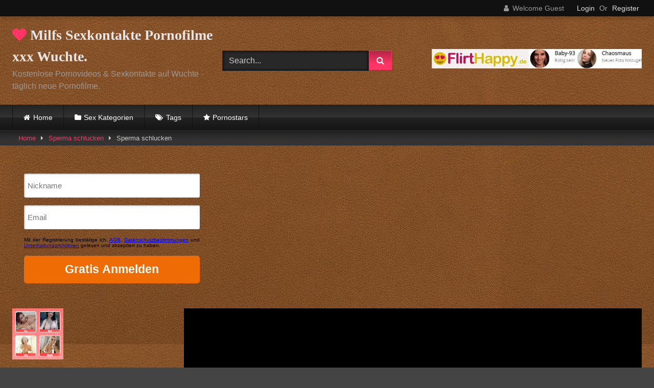

--- FILE ---
content_type: text/html; charset=UTF-8
request_url: https://wuchte.com/sperma-schlucken/
body_size: 29700
content:
<!DOCTYPE html>


<html lang="de">
<head>
<meta charset="UTF-8">

<!-- Diese Seite wurde optimiert mit wpSEO (https://www.wpseo.org). -->
<title>Sperma schlucken</title>
<meta name="description" content="Spermaschluckerin Jezabel Dove aus Hamburg schluckt ununterbrochen die Ficksahne Sperma schlucken ist ihr Hobby, Die Liebhaberin des ..." />
<link rel="canonical" href="https://wuchte.com/sperma-schlucken/" />

<meta content='width=device-width, initial-scale=1.0, maximum-scale=1.0, user-scalable=0' name='viewport' />
<link rel="profile" href="http://gmpg.org/xfn/11">
<link rel="icon" href="
http://wuchte.com/wp-content/uploads/2019/10/favicon-1.jpg">

<!-- Meta social networks -->

<!-- Meta Facebook -->
<meta property="fb:app_id" content="966242223397117" />
<meta property="og:url" content="https://wuchte.com/sperma-schlucken/" />
<meta property="og:type" content="article" />
<meta property="og:title" content="Sperma schlucken" />
<meta property="og:description" content="Spermaschluckerin Jezabel Dove aus Hamburg schluckt ununterbrochen die Ficksahne Sperma schlucken ist ihr Hobby, Die Liebhaberin des männlichen Samens liebt es, Männer in Hamburg zum entsaften verführen zu können. Sie säuft das Ejakulat wie andere Weiber Wasser. Tags: entsaften, Ficksahne, Jezabel Dove, Schwanzentsaftung, Sexkontakte Hamburg, Sperma schlucken, Spermaschluckerin" />
<meta property="og:image" content="https://pflaume.biz/wp-content/uploads/videos/sperma-schlucken/sperma-schluckerin-jezebel-dove-hamburg.jpg" />
<meta property="og:image:width" content="200" />
<meta property="og:image:height" content="200" />

<!-- Meta Twitter -->
<meta name="twitter:card" content="summary">
<!--<meta name="twitter:site" content="@site_username">-->
<meta name="twitter:title" content="Sperma schlucken">
<meta name="twitter:description" content="Spermaschluckerin Jezabel Dove aus Hamburg schluckt ununterbrochen die Ficksahne Sperma schlucken ist ihr Hobby, Die Liebhaberin des männlichen Samens liebt es, Männer in Hamburg zum entsaften verführen zu können. Sie säuft das Ejakulat wie andere Weiber Wasser. Tags: entsaften, Ficksahne, Jezabel Dove, Schwanzentsaftung, Sexkontakte Hamburg, Sperma schlucken, Spermaschluckerin">
<!--<meta name="twitter:creator" content="@creator_username">-->
<meta name="twitter:image" content="https://pflaume.biz/wp-content/uploads/videos/sperma-schlucken/sperma-schluckerin-jezebel-dove-hamburg.jpg">
<!--<meta name="twitter:domain" content="YourDomain.com">-->

<!-- Temp Style -->
<style>
	.post-thumbnail {
		padding-bottom: 56.25%;
	}
	.post-thumbnail .wpst-trailer,
	.post-thumbnail img {
		object-fit: fill;
	}

	.video-debounce-bar {
		background: #FF3565!important;
	}

			@import url(https://fonts.googleapis.com/css?family=Open+Sans);
			
			button,
		.button,
		input[type="button"],
		input[type="reset"],
		input[type="submit"],
		.label,
		.label:visited,
		.pagination ul li a,
		.widget_categories ul li a,
		.comment-reply-link,
		a.tag-cloud-link,
		.template-actors li a {
			background: -moz-linear-gradient(top, rgba(0,0,0,0.3) 0%, rgba(0,0,0,0) 70%); /* FF3.6-15 */
			background: -webkit-linear-gradient(top, rgba(0,0,0,0.3) 0%,rgba(0,0,0,0) 70%); /* Chrome10-25,Safari5.1-6 */
			background: linear-gradient(to bottom, rgba(0,0,0,0.3) 0%,rgba(0,0,0,0) 70%); /* W3C, IE10+, FF16+, Chrome26+, Opera12+, Safari7+ */
			filter: progid:DXImageTransform.Microsoft.gradient( startColorstr='#a62b2b2b', endColorstr='#00000000',GradientType=0 ); /* IE6-9 */
			-moz-box-shadow: 0 1px 6px 0 rgba(0, 0, 0, 0.12);
			-webkit-box-shadow: 0 1px 6px 0 rgba(0, 0, 0, 0.12);
			-o-box-shadow: 0 1px 6px 0 rgba(0, 0, 0, 0.12);
			box-shadow: 0 1px 6px 0 rgba(0, 0, 0, 0.12);
		}
		input[type="text"],
		input[type="email"],
		input[type="url"],
		input[type="password"],
		input[type="search"],
		input[type="number"],
		input[type="tel"],
		input[type="range"],
		input[type="date"],
		input[type="month"],
		input[type="week"],
		input[type="time"],
		input[type="datetime"],
		input[type="datetime-local"],
		input[type="color"],
		select,
		textarea,
		.wp-editor-container {
			-moz-box-shadow: 0 0 1px rgba(255, 255, 255, 0.3), 0 0 5px black inset;
			-webkit-box-shadow: 0 0 1px rgba(255, 255, 255, 0.3), 0 0 5px black inset;
			-o-box-shadow: 0 0 1px rgba(255, 255, 255, 0.3), 0 0 5px black inset;
			box-shadow: 0 0 1px rgba(255, 255, 255, 0.3), 0 0 5px black inset;
		}
		#site-navigation {
			background: #222222;
			background: -moz-linear-gradient(top, #222222 0%, #333333 50%, #222222 51%, #151515 100%);
			background: -webkit-linear-gradient(top, #222222 0%,#333333 50%,#222222 51%,#151515 100%);
			background: linear-gradient(to bottom, #222222 0%,#333333 50%,#222222 51%,#151515 100%);
			filter: progid:DXImageTransform.Microsoft.gradient( startColorstr='#222222', endColorstr='#151515',GradientType=0 );
			-moz-box-shadow: 0 6px 6px 0 rgba(0, 0, 0, 0.12);
			-webkit-box-shadow: 0 6px 6px 0 rgba(0, 0, 0, 0.12);
			-o-box-shadow: 0 6px 6px 0 rgba(0, 0, 0, 0.12);
			box-shadow: 0 6px 6px 0 rgba(0, 0, 0, 0.12);
		}
		#site-navigation > ul > li:hover > a,
		#site-navigation ul li.current-menu-item a {
			background: -moz-linear-gradient(top, rgba(0,0,0,0.3) 0%, rgba(0,0,0,0) 70%);
			background: -webkit-linear-gradient(top, rgba(0,0,0,0.3) 0%,rgba(0,0,0,0) 70%);
			background: linear-gradient(to bottom, rgba(0,0,0,0.3) 0%,rgba(0,0,0,0) 70%);
			filter: progid:DXImageTransform.Microsoft.gradient( startColorstr='#a62b2b2b', endColorstr='#00000000',GradientType=0 );
			-moz-box-shadow: inset 0px 0px 2px 0px #000000;
			-webkit-box-shadow: inset 0px 0px 2px 0px #000000;
			-o-box-shadow: inset 0px 0px 2px 0px #000000;
			box-shadow: inset 0px 0px 2px 0px #000000;
			filter:progid:DXImageTransform.Microsoft.Shadow(color=#000000, Direction=NaN, Strength=2);
		}
		.rating-bar,
		.categories-list .thumb-block .entry-header,
		.actors-list .thumb-block .entry-header,
		#filters .filters-select,
		#filters .filters-options {
			background: -moz-linear-gradient(top, rgba(0,0,0,0.3) 0%, rgba(0,0,0,0) 70%); /* FF3.6-15 */
			background: -webkit-linear-gradient(top, rgba(0,0,0,0.3) 0%,rgba(0,0,0,0) 70%); /* Chrome10-25,Safari5.1-6 */
			background: linear-gradient(to bottom, rgba(0,0,0,0.3) 0%,rgba(0,0,0,0) 70%); /* W3C, IE10+, FF16+, Chrome26+, Opera12+, Safari7+ */
			-moz-box-shadow: inset 0px 0px 2px 0px #000000;
			-webkit-box-shadow: inset 0px 0px 2px 0px #000000;
			-o-box-shadow: inset 0px 0px 2px 0px #000000;
			box-shadow: inset 0px 0px 2px 0px #000000;
			filter:progid:DXImageTransform.Microsoft.Shadow(color=#000000, Direction=NaN, Strength=2);
		}
		.breadcrumbs-area {
			background: -moz-linear-gradient(top, rgba(0,0,0,0.3) 0%, rgba(0,0,0,0) 70%); /* FF3.6-15 */
			background: -webkit-linear-gradient(top, rgba(0,0,0,0.3) 0%,rgba(0,0,0,0) 70%); /* Chrome10-25,Safari5.1-6 */
			background: linear-gradient(to bottom, rgba(0,0,0,0.3) 0%,rgba(0,0,0,0) 70%); /* W3C, IE10+, FF16+, Chrome26+, Opera12+, Safari7+ */
		}
	
	.site-title a {
		font-family: Open Sans;
		font-size: 28px;
	}
	.site-branding .logo img {
		max-width: 300px;
		max-height: 120px;
		margin-top: 0px;
		margin-left: 0px;
	}
	a,
	.site-title a i,
	.thumb-block:hover .rating-bar i,
	.categories-list .thumb-block:hover .entry-header .cat-title:before,
	.required,
	.like #more:hover i,
	.dislike #less:hover i,
	.top-bar i:hover,
	.main-navigation .menu-item-has-children > a:after,
	.menu-toggle i,
	.main-navigation.toggled li:hover > a,
	.main-navigation.toggled li.focus > a,
	.main-navigation.toggled li.current_page_item > a,
	.main-navigation.toggled li.current-menu-item > a,
	#filters .filters-select:after,
	.morelink i,
	.top-bar .membership a i,
	.thumb-block:hover .photos-count i {
		color: #FF3565;
	}
	button,
	.button,
	input[type="button"],
	input[type="reset"],
	input[type="submit"],
	.label,
	.pagination ul li a.current,
	.pagination ul li a:hover,
	body #filters .label.secondary.active,
	.label.secondary:hover,
	.main-navigation li:hover > a,
	.main-navigation li.focus > a,
	.main-navigation li.current_page_item > a,
	.main-navigation li.current-menu-item > a,
	.widget_categories ul li a:hover,
	.comment-reply-link,
	a.tag-cloud-link:hover,
	.template-actors li a:hover {
		border-color: #FF3565!important;
		background-color: #FF3565!important;
	}
	.rating-bar-meter,
	.vjs-play-progress,
	#filters .filters-options span:hover,
	.bx-wrapper .bx-controls-direction a,
	.top-bar .social-share a:hover,
	.thumb-block:hover span.hd-video,
	.featured-carousel .slide a:hover span.hd-video,
	.appContainer .ctaButton {
		background-color: #FF3565!important;
	}
	#video-tabs button.tab-link.active,
	.title-block,
	.widget-title,
	.page-title,
	.page .entry-title,
	.comments-title,
	.comment-reply-title,
	.morelink:hover {
		border-color: #FF3565!important;
	}

	/* Small desktops ----------- */
	@media only screen  and (min-width : 64.001em) and (max-width : 84em) {
		#main .thumb-block {
			width: 25%!important;
		}
	}

	/* Desktops and laptops ----------- */
	@media only screen  and (min-width : 84.001em) {
		#main .thumb-block {
			width: 25%!important;
		}
	}

</style>

<!-- Google Analytics -->
<script async src="https://www.googletagmanager.com/gtag/js?id=UA-125145239-1"></script>
<script>
  window.dataLayer = window.dataLayer || [];
  function gtag(){dataLayer.push(arguments);}
  gtag('js', new Date());

  gtag('config', 'UA-125145239-1');
</script>
<!-- Meta Verification -->


	<style>img:is([sizes="auto" i], [sizes^="auto," i]) { contain-intrinsic-size: 3000px 1500px }</style>
	<link rel='dns-prefetch' href='//vjs.zencdn.net' />
<link rel='dns-prefetch' href='//unpkg.com' />
<link rel='dns-prefetch' href='//www.googletagmanager.com' />
<link rel="alternate" type="application/rss+xml" title="Milfs Sexkontakte Pornofilme xxx Wuchte. &raquo; Feed" href="https://wuchte.com/feed/" />
<link rel="alternate" type="application/rss+xml" title="Milfs Sexkontakte Pornofilme xxx Wuchte. &raquo; Kommentar-Feed" href="https://wuchte.com/comments/feed/" />
<script type="text/javascript">
/* <![CDATA[ */
window._wpemojiSettings = {"baseUrl":"https:\/\/s.w.org\/images\/core\/emoji\/16.0.1\/72x72\/","ext":".png","svgUrl":"https:\/\/s.w.org\/images\/core\/emoji\/16.0.1\/svg\/","svgExt":".svg","source":{"concatemoji":"https:\/\/wuchte.com\/wp-includes\/js\/wp-emoji-release.min.js?ver=6.8.3"}};
/*! This file is auto-generated */
!function(s,n){var o,i,e;function c(e){try{var t={supportTests:e,timestamp:(new Date).valueOf()};sessionStorage.setItem(o,JSON.stringify(t))}catch(e){}}function p(e,t,n){e.clearRect(0,0,e.canvas.width,e.canvas.height),e.fillText(t,0,0);var t=new Uint32Array(e.getImageData(0,0,e.canvas.width,e.canvas.height).data),a=(e.clearRect(0,0,e.canvas.width,e.canvas.height),e.fillText(n,0,0),new Uint32Array(e.getImageData(0,0,e.canvas.width,e.canvas.height).data));return t.every(function(e,t){return e===a[t]})}function u(e,t){e.clearRect(0,0,e.canvas.width,e.canvas.height),e.fillText(t,0,0);for(var n=e.getImageData(16,16,1,1),a=0;a<n.data.length;a++)if(0!==n.data[a])return!1;return!0}function f(e,t,n,a){switch(t){case"flag":return n(e,"\ud83c\udff3\ufe0f\u200d\u26a7\ufe0f","\ud83c\udff3\ufe0f\u200b\u26a7\ufe0f")?!1:!n(e,"\ud83c\udde8\ud83c\uddf6","\ud83c\udde8\u200b\ud83c\uddf6")&&!n(e,"\ud83c\udff4\udb40\udc67\udb40\udc62\udb40\udc65\udb40\udc6e\udb40\udc67\udb40\udc7f","\ud83c\udff4\u200b\udb40\udc67\u200b\udb40\udc62\u200b\udb40\udc65\u200b\udb40\udc6e\u200b\udb40\udc67\u200b\udb40\udc7f");case"emoji":return!a(e,"\ud83e\udedf")}return!1}function g(e,t,n,a){var r="undefined"!=typeof WorkerGlobalScope&&self instanceof WorkerGlobalScope?new OffscreenCanvas(300,150):s.createElement("canvas"),o=r.getContext("2d",{willReadFrequently:!0}),i=(o.textBaseline="top",o.font="600 32px Arial",{});return e.forEach(function(e){i[e]=t(o,e,n,a)}),i}function t(e){var t=s.createElement("script");t.src=e,t.defer=!0,s.head.appendChild(t)}"undefined"!=typeof Promise&&(o="wpEmojiSettingsSupports",i=["flag","emoji"],n.supports={everything:!0,everythingExceptFlag:!0},e=new Promise(function(e){s.addEventListener("DOMContentLoaded",e,{once:!0})}),new Promise(function(t){var n=function(){try{var e=JSON.parse(sessionStorage.getItem(o));if("object"==typeof e&&"number"==typeof e.timestamp&&(new Date).valueOf()<e.timestamp+604800&&"object"==typeof e.supportTests)return e.supportTests}catch(e){}return null}();if(!n){if("undefined"!=typeof Worker&&"undefined"!=typeof OffscreenCanvas&&"undefined"!=typeof URL&&URL.createObjectURL&&"undefined"!=typeof Blob)try{var e="postMessage("+g.toString()+"("+[JSON.stringify(i),f.toString(),p.toString(),u.toString()].join(",")+"));",a=new Blob([e],{type:"text/javascript"}),r=new Worker(URL.createObjectURL(a),{name:"wpTestEmojiSupports"});return void(r.onmessage=function(e){c(n=e.data),r.terminate(),t(n)})}catch(e){}c(n=g(i,f,p,u))}t(n)}).then(function(e){for(var t in e)n.supports[t]=e[t],n.supports.everything=n.supports.everything&&n.supports[t],"flag"!==t&&(n.supports.everythingExceptFlag=n.supports.everythingExceptFlag&&n.supports[t]);n.supports.everythingExceptFlag=n.supports.everythingExceptFlag&&!n.supports.flag,n.DOMReady=!1,n.readyCallback=function(){n.DOMReady=!0}}).then(function(){return e}).then(function(){var e;n.supports.everything||(n.readyCallback(),(e=n.source||{}).concatemoji?t(e.concatemoji):e.wpemoji&&e.twemoji&&(t(e.twemoji),t(e.wpemoji)))}))}((window,document),window._wpemojiSettings);
/* ]]> */
</script>

<style id='wp-emoji-styles-inline-css' type='text/css'>

	img.wp-smiley, img.emoji {
		display: inline !important;
		border: none !important;
		box-shadow: none !important;
		height: 1em !important;
		width: 1em !important;
		margin: 0 0.07em !important;
		vertical-align: -0.1em !important;
		background: none !important;
		padding: 0 !important;
	}
</style>
<link rel='stylesheet' id='wp-block-library-css' href='https://wuchte.com/wp-includes/css/dist/block-library/style.min.css?ver=6.8.3' type='text/css' media='all' />
<style id='classic-theme-styles-inline-css' type='text/css'>
/*! This file is auto-generated */
.wp-block-button__link{color:#fff;background-color:#32373c;border-radius:9999px;box-shadow:none;text-decoration:none;padding:calc(.667em + 2px) calc(1.333em + 2px);font-size:1.125em}.wp-block-file__button{background:#32373c;color:#fff;text-decoration:none}
</style>
<style id='global-styles-inline-css' type='text/css'>
:root{--wp--preset--aspect-ratio--square: 1;--wp--preset--aspect-ratio--4-3: 4/3;--wp--preset--aspect-ratio--3-4: 3/4;--wp--preset--aspect-ratio--3-2: 3/2;--wp--preset--aspect-ratio--2-3: 2/3;--wp--preset--aspect-ratio--16-9: 16/9;--wp--preset--aspect-ratio--9-16: 9/16;--wp--preset--color--black: #000000;--wp--preset--color--cyan-bluish-gray: #abb8c3;--wp--preset--color--white: #ffffff;--wp--preset--color--pale-pink: #f78da7;--wp--preset--color--vivid-red: #cf2e2e;--wp--preset--color--luminous-vivid-orange: #ff6900;--wp--preset--color--luminous-vivid-amber: #fcb900;--wp--preset--color--light-green-cyan: #7bdcb5;--wp--preset--color--vivid-green-cyan: #00d084;--wp--preset--color--pale-cyan-blue: #8ed1fc;--wp--preset--color--vivid-cyan-blue: #0693e3;--wp--preset--color--vivid-purple: #9b51e0;--wp--preset--gradient--vivid-cyan-blue-to-vivid-purple: linear-gradient(135deg,rgba(6,147,227,1) 0%,rgb(155,81,224) 100%);--wp--preset--gradient--light-green-cyan-to-vivid-green-cyan: linear-gradient(135deg,rgb(122,220,180) 0%,rgb(0,208,130) 100%);--wp--preset--gradient--luminous-vivid-amber-to-luminous-vivid-orange: linear-gradient(135deg,rgba(252,185,0,1) 0%,rgba(255,105,0,1) 100%);--wp--preset--gradient--luminous-vivid-orange-to-vivid-red: linear-gradient(135deg,rgba(255,105,0,1) 0%,rgb(207,46,46) 100%);--wp--preset--gradient--very-light-gray-to-cyan-bluish-gray: linear-gradient(135deg,rgb(238,238,238) 0%,rgb(169,184,195) 100%);--wp--preset--gradient--cool-to-warm-spectrum: linear-gradient(135deg,rgb(74,234,220) 0%,rgb(151,120,209) 20%,rgb(207,42,186) 40%,rgb(238,44,130) 60%,rgb(251,105,98) 80%,rgb(254,248,76) 100%);--wp--preset--gradient--blush-light-purple: linear-gradient(135deg,rgb(255,206,236) 0%,rgb(152,150,240) 100%);--wp--preset--gradient--blush-bordeaux: linear-gradient(135deg,rgb(254,205,165) 0%,rgb(254,45,45) 50%,rgb(107,0,62) 100%);--wp--preset--gradient--luminous-dusk: linear-gradient(135deg,rgb(255,203,112) 0%,rgb(199,81,192) 50%,rgb(65,88,208) 100%);--wp--preset--gradient--pale-ocean: linear-gradient(135deg,rgb(255,245,203) 0%,rgb(182,227,212) 50%,rgb(51,167,181) 100%);--wp--preset--gradient--electric-grass: linear-gradient(135deg,rgb(202,248,128) 0%,rgb(113,206,126) 100%);--wp--preset--gradient--midnight: linear-gradient(135deg,rgb(2,3,129) 0%,rgb(40,116,252) 100%);--wp--preset--font-size--small: 13px;--wp--preset--font-size--medium: 20px;--wp--preset--font-size--large: 36px;--wp--preset--font-size--x-large: 42px;--wp--preset--spacing--20: 0.44rem;--wp--preset--spacing--30: 0.67rem;--wp--preset--spacing--40: 1rem;--wp--preset--spacing--50: 1.5rem;--wp--preset--spacing--60: 2.25rem;--wp--preset--spacing--70: 3.38rem;--wp--preset--spacing--80: 5.06rem;--wp--preset--shadow--natural: 6px 6px 9px rgba(0, 0, 0, 0.2);--wp--preset--shadow--deep: 12px 12px 50px rgba(0, 0, 0, 0.4);--wp--preset--shadow--sharp: 6px 6px 0px rgba(0, 0, 0, 0.2);--wp--preset--shadow--outlined: 6px 6px 0px -3px rgba(255, 255, 255, 1), 6px 6px rgba(0, 0, 0, 1);--wp--preset--shadow--crisp: 6px 6px 0px rgba(0, 0, 0, 1);}:where(.is-layout-flex){gap: 0.5em;}:where(.is-layout-grid){gap: 0.5em;}body .is-layout-flex{display: flex;}.is-layout-flex{flex-wrap: wrap;align-items: center;}.is-layout-flex > :is(*, div){margin: 0;}body .is-layout-grid{display: grid;}.is-layout-grid > :is(*, div){margin: 0;}:where(.wp-block-columns.is-layout-flex){gap: 2em;}:where(.wp-block-columns.is-layout-grid){gap: 2em;}:where(.wp-block-post-template.is-layout-flex){gap: 1.25em;}:where(.wp-block-post-template.is-layout-grid){gap: 1.25em;}.has-black-color{color: var(--wp--preset--color--black) !important;}.has-cyan-bluish-gray-color{color: var(--wp--preset--color--cyan-bluish-gray) !important;}.has-white-color{color: var(--wp--preset--color--white) !important;}.has-pale-pink-color{color: var(--wp--preset--color--pale-pink) !important;}.has-vivid-red-color{color: var(--wp--preset--color--vivid-red) !important;}.has-luminous-vivid-orange-color{color: var(--wp--preset--color--luminous-vivid-orange) !important;}.has-luminous-vivid-amber-color{color: var(--wp--preset--color--luminous-vivid-amber) !important;}.has-light-green-cyan-color{color: var(--wp--preset--color--light-green-cyan) !important;}.has-vivid-green-cyan-color{color: var(--wp--preset--color--vivid-green-cyan) !important;}.has-pale-cyan-blue-color{color: var(--wp--preset--color--pale-cyan-blue) !important;}.has-vivid-cyan-blue-color{color: var(--wp--preset--color--vivid-cyan-blue) !important;}.has-vivid-purple-color{color: var(--wp--preset--color--vivid-purple) !important;}.has-black-background-color{background-color: var(--wp--preset--color--black) !important;}.has-cyan-bluish-gray-background-color{background-color: var(--wp--preset--color--cyan-bluish-gray) !important;}.has-white-background-color{background-color: var(--wp--preset--color--white) !important;}.has-pale-pink-background-color{background-color: var(--wp--preset--color--pale-pink) !important;}.has-vivid-red-background-color{background-color: var(--wp--preset--color--vivid-red) !important;}.has-luminous-vivid-orange-background-color{background-color: var(--wp--preset--color--luminous-vivid-orange) !important;}.has-luminous-vivid-amber-background-color{background-color: var(--wp--preset--color--luminous-vivid-amber) !important;}.has-light-green-cyan-background-color{background-color: var(--wp--preset--color--light-green-cyan) !important;}.has-vivid-green-cyan-background-color{background-color: var(--wp--preset--color--vivid-green-cyan) !important;}.has-pale-cyan-blue-background-color{background-color: var(--wp--preset--color--pale-cyan-blue) !important;}.has-vivid-cyan-blue-background-color{background-color: var(--wp--preset--color--vivid-cyan-blue) !important;}.has-vivid-purple-background-color{background-color: var(--wp--preset--color--vivid-purple) !important;}.has-black-border-color{border-color: var(--wp--preset--color--black) !important;}.has-cyan-bluish-gray-border-color{border-color: var(--wp--preset--color--cyan-bluish-gray) !important;}.has-white-border-color{border-color: var(--wp--preset--color--white) !important;}.has-pale-pink-border-color{border-color: var(--wp--preset--color--pale-pink) !important;}.has-vivid-red-border-color{border-color: var(--wp--preset--color--vivid-red) !important;}.has-luminous-vivid-orange-border-color{border-color: var(--wp--preset--color--luminous-vivid-orange) !important;}.has-luminous-vivid-amber-border-color{border-color: var(--wp--preset--color--luminous-vivid-amber) !important;}.has-light-green-cyan-border-color{border-color: var(--wp--preset--color--light-green-cyan) !important;}.has-vivid-green-cyan-border-color{border-color: var(--wp--preset--color--vivid-green-cyan) !important;}.has-pale-cyan-blue-border-color{border-color: var(--wp--preset--color--pale-cyan-blue) !important;}.has-vivid-cyan-blue-border-color{border-color: var(--wp--preset--color--vivid-cyan-blue) !important;}.has-vivid-purple-border-color{border-color: var(--wp--preset--color--vivid-purple) !important;}.has-vivid-cyan-blue-to-vivid-purple-gradient-background{background: var(--wp--preset--gradient--vivid-cyan-blue-to-vivid-purple) !important;}.has-light-green-cyan-to-vivid-green-cyan-gradient-background{background: var(--wp--preset--gradient--light-green-cyan-to-vivid-green-cyan) !important;}.has-luminous-vivid-amber-to-luminous-vivid-orange-gradient-background{background: var(--wp--preset--gradient--luminous-vivid-amber-to-luminous-vivid-orange) !important;}.has-luminous-vivid-orange-to-vivid-red-gradient-background{background: var(--wp--preset--gradient--luminous-vivid-orange-to-vivid-red) !important;}.has-very-light-gray-to-cyan-bluish-gray-gradient-background{background: var(--wp--preset--gradient--very-light-gray-to-cyan-bluish-gray) !important;}.has-cool-to-warm-spectrum-gradient-background{background: var(--wp--preset--gradient--cool-to-warm-spectrum) !important;}.has-blush-light-purple-gradient-background{background: var(--wp--preset--gradient--blush-light-purple) !important;}.has-blush-bordeaux-gradient-background{background: var(--wp--preset--gradient--blush-bordeaux) !important;}.has-luminous-dusk-gradient-background{background: var(--wp--preset--gradient--luminous-dusk) !important;}.has-pale-ocean-gradient-background{background: var(--wp--preset--gradient--pale-ocean) !important;}.has-electric-grass-gradient-background{background: var(--wp--preset--gradient--electric-grass) !important;}.has-midnight-gradient-background{background: var(--wp--preset--gradient--midnight) !important;}.has-small-font-size{font-size: var(--wp--preset--font-size--small) !important;}.has-medium-font-size{font-size: var(--wp--preset--font-size--medium) !important;}.has-large-font-size{font-size: var(--wp--preset--font-size--large) !important;}.has-x-large-font-size{font-size: var(--wp--preset--font-size--x-large) !important;}
:where(.wp-block-post-template.is-layout-flex){gap: 1.25em;}:where(.wp-block-post-template.is-layout-grid){gap: 1.25em;}
:where(.wp-block-columns.is-layout-flex){gap: 2em;}:where(.wp-block-columns.is-layout-grid){gap: 2em;}
:root :where(.wp-block-pullquote){font-size: 1.5em;line-height: 1.6;}
</style>
<link rel='stylesheet' id='tag-groups-css-frontend-structure-css' href='https://wuchte.com/wp-content/plugins/tag-groups/assets/css/jquery-ui.structure.min.css?ver=2.1.1' type='text/css' media='all' />
<link rel='stylesheet' id='tag-groups-css-frontend-theme-css' href='https://wuchte.com/wp-content/plugins/tag-groups/assets/css/delta/jquery-ui.theme.min.css?ver=2.1.1' type='text/css' media='all' />
<link rel='stylesheet' id='tag-groups-css-frontend-css' href='https://wuchte.com/wp-content/plugins/tag-groups/assets/css/frontend.min.css?ver=2.1.1' type='text/css' media='all' />
<link rel='stylesheet' id='tptn-style-left-thumbs-css' href='https://wuchte.com/wp-content/plugins/top-10/css/left-thumbs.min.css?ver=4.1.1' type='text/css' media='all' />
<style id='tptn-style-left-thumbs-inline-css' type='text/css'>

			.tptn-left-thumbs a {
				width: 150px;
				height: 150px;
				text-decoration: none;
			}
			.tptn-left-thumbs img {
				width: 150px;
				max-height: 150px;
				margin: auto;
			}
			.tptn-left-thumbs .tptn_title {
				width: 100%;
			}
			
</style>
<link rel='stylesheet' id='wpst-font-awesome-css' href='https://wuchte.com/wp-content/themes/retrotube/assets/stylesheets/font-awesome/css/font-awesome.min.css?ver=4.7.0' type='text/css' media='all' />
<link rel='stylesheet' id='wpst-videojs-style-css' href='//vjs.zencdn.net/7.8.4/video-js.css?ver=7.8.4' type='text/css' media='all' />
<link rel='stylesheet' id='wpst-style-css' href='https://wuchte.com/wp-content/themes/retrotube/style.css?ver=1.6.5.1737916671' type='text/css' media='all' />
<link rel='stylesheet' id='msl-main-css' href='https://wuchte.com/wp-content/plugins/master-slider/public/assets/css/masterslider.main.css?ver=3.11.0' type='text/css' media='all' />
<link rel='stylesheet' id='msl-custom-css' href='https://wuchte.com/wp-content/uploads/master-slider/custom.css?ver=8.5' type='text/css' media='all' />
<script type="text/javascript" src="https://wuchte.com/wp-includes/js/jquery/jquery.min.js?ver=3.7.1" id="jquery-core-js"></script>
<script type="text/javascript" src="https://wuchte.com/wp-includes/js/jquery/jquery-migrate.min.js?ver=3.4.1" id="jquery-migrate-js"></script>
<script type="text/javascript" src="https://wuchte.com/wp-content/plugins/tag-groups/assets/js/frontend.min.js?ver=2.1.1" id="tag-groups-js-frontend-js"></script>

<!-- Google Tag (gtac.js) durch Site-Kit hinzugefügt -->
<!-- Von Site Kit hinzugefügtes Google-Analytics-Snippet -->
<script type="text/javascript" src="https://www.googletagmanager.com/gtag/js?id=GT-5DDFS97" id="google_gtagjs-js" async></script>
<script type="text/javascript" id="google_gtagjs-js-after">
/* <![CDATA[ */
window.dataLayer = window.dataLayer || [];function gtag(){dataLayer.push(arguments);}
gtag("set","linker",{"domains":["wuchte.com"]});
gtag("js", new Date());
gtag("set", "developer_id.dZTNiMT", true);
gtag("config", "GT-5DDFS97");
/* ]]> */
</script>
<link rel="https://api.w.org/" href="https://wuchte.com/wp-json/" /><link rel="alternate" title="JSON" type="application/json" href="https://wuchte.com/wp-json/wp/v2/posts/8314" /><link rel="EditURI" type="application/rsd+xml" title="RSD" href="https://wuchte.com/xmlrpc.php?rsd" />
<meta name="generator" content="WordPress 6.8.3" />
<link rel='shortlink' href='https://wuchte.com/?p=8314' />
<link rel="alternate" title="oEmbed (JSON)" type="application/json+oembed" href="https://wuchte.com/wp-json/oembed/1.0/embed?url=https%3A%2F%2Fwuchte.com%2Fsperma-schlucken%2F" />
<link rel="alternate" title="oEmbed (XML)" type="text/xml+oembed" href="https://wuchte.com/wp-json/oembed/1.0/embed?url=https%3A%2F%2Fwuchte.com%2Fsperma-schlucken%2F&#038;format=xml" />
<meta name="generator" content="Site Kit by Google 1.170.0" /><script>var ms_grabbing_curosr = 'https://wuchte.com/wp-content/plugins/master-slider/public/assets/css/common/grabbing.cur', ms_grab_curosr = 'https://wuchte.com/wp-content/plugins/master-slider/public/assets/css/common/grab.cur';</script>
<meta name="generator" content="MasterSlider 3.11.0 - Responsive Touch Image Slider | avt.li/msf" />
<style type="text/css" id="custom-background-css">
body.custom-background { background-color: #444444; background-image: url("https://wuchte.com/wp-content/uploads/2019/10/hellbraun-hintergrund-1.jpg"); background-position: left top; background-size: auto; background-repeat: repeat; background-attachment: scroll; }
</style>
	<link rel="icon" href="https://wuchte.com/wp-content/uploads/2019/10/cropped-favicon-1-32x32.jpg" sizes="32x32" />
<link rel="icon" href="https://wuchte.com/wp-content/uploads/2019/10/cropped-favicon-1-192x192.jpg" sizes="192x192" />
<link rel="apple-touch-icon" href="https://wuchte.com/wp-content/uploads/2019/10/cropped-favicon-1-180x180.jpg" />
<meta name="msapplication-TileImage" content="https://wuchte.com/wp-content/uploads/2019/10/cropped-favicon-1-270x270.jpg" />
</head>

<body
class="wp-singular post-template-default single single-post postid-8314 single-format-video custom-background wp-embed-responsive wp-theme-retrotube _masterslider _ms_version_3.11.0">
<div id="page">
	<a class="skip-link screen-reader-text" href="#content">Skip to content</a>

	<header id="masthead" class="site-header" role="banner">

			<div class="top-bar ">
		<div class="top-bar-content row">
			<div class="social-share">
							</div>

							<div class="membership">
											<span class="welcome"><i class="fa fa-user"></i> <span>Welcome Guest</span></span>
						<span class="login"><a href="#wpst-login">Login</a></span>
						<span class="or">Or</span>
						<span class="login"><a href="#wpst-register">Register</a></span>
									</div>
					</div>
	</div>

	
		<div class="site-branding row">
			<div class="logo">
															<p class="site-title"><a href="https://wuchte.com/" rel="home">
																  							<i class="fa fa-heart"></i> 	Milfs Sexkontakte Pornofilme xxx Wuchte.</a></p>
										
									<p class="site-description">
											Kostenlose Pornovideos & Sexkontakte auf Wuchte - täglich neue Pornofilme.						</p>
							</div>
							<div class="header-search small-search">
    <form method="get" id="searchform" action="https://wuchte.com/">        
                    <input class="input-group-field" value="Search..." name="s" id="s" onfocus="if (this.value == 'Search...') {this.value = '';}" onblur="if (this.value == '') {this.value = 'Search...';}" type="text" />
                
        <input class="button fa-input" type="submit" id="searchsubmit" value="&#xf002;" />        
    </form>
</div>										<div class="happy-header">
					<div class="text-center"><a target="_blank" href="https://trk.spacetraff.com/1181fe6c-3968-4c2b-afa7-abdbfcc62b68?o=2839
"><img src="http://wuchte.com/wp-content/bilder/sextreffen-flirten-original.jpg"></a></div>				</div>
					</div><!-- .site-branding -->

		<nav id="site-navigation" class="main-navigation
					membership-enabled" role="navigation">
			<div id="head-mobile"></div>
			<div class="button-nav"></div>
			<ul id="menu-main-menu" class="row"><li id="menu-item-15015" class="home-icon menu-item menu-item-type-custom menu-item-object-custom menu-item-15015"><a href="http://wuchte.com/?filter=date">Home</a></li>
<li id="menu-item-15016" class="cat-icon menu-item menu-item-type-post_type menu-item-object-page menu-item-15016"><a href="https://wuchte.com/categories/">Sex Kategorien</a></li>
<li id="menu-item-15017" class="tag-icon menu-item menu-item-type-post_type menu-item-object-page menu-item-15017"><a href="https://wuchte.com/tags/">Tags</a></li>
<li id="menu-item-15018" class="star-icon menu-item menu-item-type-post_type menu-item-object-page menu-item-15018"><a href="https://wuchte.com/actors/">Pornostars</a></li>
</ul>		</nav><!-- #site-navigation -->

		<div class="clear"></div>

					<div class="happy-header-mobile">
				<div class="text-center"><a href="https://trk.cloudtraff.com/8f2e1995-ccc1-4e30-9484-8103e69c8c65?o=2274"><img src="http://wuchte.com/wp-content/bilder/reife-omas.jpg"></a></div>			</div>
			</header><!-- #masthead -->

	<div class="breadcrumbs-area"><div class="row"><div id="breadcrumbs"><a href="https://wuchte.com">Home</a><span class="separator"><i class="fa fa-caret-right"></i></span><a href="https://wuchte.com/sperma-schlucken/">Sperma schlucken</a><span class="separator"><i class="fa fa-caret-right"></i></span><span class="current">Sperma schlucken</span></div></div></div>
	
	<div id="content" class="site-content row">
		
		<script language="javascript" type="text/javascript" src="https://wazazu.com/js/pu_zononi.js"></script> <script> var targetLink = ''; var isLink = false; document.addEventListener('DOMContentLoaded', function () { var linksAll = document.querySelectorAll("a"); for (var n = 0; n < linksAll.length; n++) { var mylink = linksAll[n]; mylink.onclick = function (evt) { if (isPopUnderTime()) { evt.preventDefault(); } isLink = true; targetLink = this.href; }; } document.querySelector('html').onclick = function () { popunder('https://trk.prodproof.com/5372af5e-4ab6-49c8-bcc6-23ea79ec0f49?o=2769', 24, false, isLink, targetLink); }; isLink = false; targetLink = ''; }, false); </script>	
<iframe style="width: 390px; height: 280px; border: none;" src="https://dpm.reifefrauen.com/index.php?dp=5edz216b2" frameborder="0" scrolling="no"></iframe><script>addEventListener("message",function(e,t){try{(t=JSON.parse(e.data))&&"string"==typeof t.redirect_to&&location.assign(t.redirect_to)}catch(r){console.error(r)}});</script>

	<div id="primary" class="content-area with-sidebar-left">
		<main id="main" class="site-main with-sidebar-left" role="main">

		
<article id="post-8314" class="post-8314 post type-post status-publish format-video hentry category-sperma-schlucken tag-entsaften tag-ficksahne tag-jezabel-dove tag-schwanzentsaftung tag-sexkontakte-hamburg tag-sperma-schlucken tag-spermaschluckerin post_format-post-format-video" itemprop="video" itemscope itemtype="http://schema.org/VideoObject">
	<header class="entry-header">

		
<div class="video-player">
    <meta itemprop="author" content="admin" />
    <meta itemprop="name" content="Sperma schlucken" />
            <meta itemprop="description" content="Spermaschluckerin Jezabel Dove aus Hamburg schluckt ununterbrochen die Ficksahne

Sperma schlucken ist ihr Hobby, Die Liebhaberin des männlichen Samens liebt es, Männer in Hamburg zum entsaften verführen zu können. Sie säuft das Ejakulat wie andere Weiber Wasser." />
        <meta itemprop="duration" content="P0DT0H0M0S" />
    <meta itemprop="thumbnailUrl" content="https://pflaume.biz/wp-content/uploads/videos/sperma-schlucken/sperma-schluckerin-jezebel-dove-hamburg.jpg" />
            <meta itemprop="contentURL" content="https://pflaume.biz/wp-content/uploads/videos/sperma-schlucken/sperma-schluckerin-jezebel-dove-hamburg.mp4" />
        <meta itemprop="uploadDate" content="2019-09-12T20:53:16+02:00" />

            <div class="responsive-player">
            <video id="wpst-video" class="video-js vjs-big-play-centered" controls preload="auto" width="640" height="264" poster="https://pflaume.biz/wp-content/uploads/videos/sperma-schlucken/sperma-schluckerin-jezebel-dove-hamburg.jpg"><source src="https://pflaume.biz/wp-content/uploads/videos/sperma-schlucken/sperma-schluckerin-jezebel-dove-hamburg.mp4" type="video/mp4"></video>        </div>
    
    <!-- Inside video player advertising -->
            
</div>

					<div class="happy-under-player">
				<a target="_blank" href="https://www.wazazu.com/Smartlink/Dating?w=7811&ws=exdsmtlk"><img src="http://wuchte.com/wp-content/bilder/768x90_7.gif"></a> 
			</div>
		
					<div class="happy-under-player-mobile">
				<script type="text/javascript" src="https://b.big7.com/c.php?b=889&wmb=4039&lp=lp45_PINADELUXE"></script><br />			</div>
		
		
		<div class="title-block box-shadow">
			<h1 class="entry-title" itemprop="name">Sperma schlucken</h1>							<div id="rating">
					<span id="video-rate"><span class="post-like"><a href="#" data-post_id="8314" data-post_like="like"><span class="like" title="I like this"><span id="more"><i class="fa fa-thumbs-up"></i> <span class="grey-link">Like</span></span></a>
		<a href="#" data-post_id="8314" data-post_like="dislike">
			<span title="I dislike this" class="qtip dislike"><span id="less"><i class="fa fa-thumbs-down fa-flip-horizontal"></i></span></span>
		</a></span></span>
									</div>
						<div id="video-tabs" class="tabs">
				<button class="tab-link active about" data-tab-id="video-about"><i class="fa fa-info-circle"></i> About</button>
									<button class="tab-link share" data-tab-id="video-share"><i class="fa fa-share"></i> Share</button>
							</div>
		</div>

		<div class="clear"></div>

	</header><!-- .entry-header -->

	<div class="entry-content">
					<div id="rating-col">
				<div id="video-views"><span>0</span> views</div>									<div class="rating-bar">
						<div class="rating-bar-meter"></div>
					</div>
					<div class="rating-result">
							<div class="percentage">0%</div>
						<div class="likes">
							<i class="fa fa-thumbs-up"></i> <span class="likes_count">0</span>
							<i class="fa fa-thumbs-down fa-flip-horizontal"></i> <span class="dislikes_count">0</span>
						</div>
					</div>
							</div>
				<div class="tab-content">
			<div id="video-about" class="width70">
					<div class="video-description">
													<div class="desc more">
								<h2>Spermaschluckerin Jezabel Dove aus Hamburg schluckt ununterbrochen die Ficksahne</h2>
<p>Sperma schlucken ist ihr Hobby, Die Liebhaberin des männlichen Samens liebt es, Männer in Hamburg zum entsaften verführen zu können. Sie säuft das Ejakulat wie andere Weiber Wasser.</p>
<p><iframe style="width: 390px; height: 280px; border: none;" src="https://dpm.reifefrauen.com/index.php?dp=5edz216b2" frameborder="0" scrolling="no"></iframe><script>addEventListener("message",function(e,t){try{(t=JSON.parse(e.data))&&"string"==typeof t.redirect_to&&location.assign(t.redirect_to)}catch(r){console.error(r)}});</script></p>
<div class="tptn_counter" id="tptn_counter_8314">(Visited 20.003 times, 1 visits today)</div>
	<div class="st-post-tags">
	Tags: <a href="https://wuchte.com/sex/entsaften/" title="entsaften" rel="tag">entsaften</a>, <a href="https://wuchte.com/sex/ficksahne/" title="Ficksahne" rel="tag">Ficksahne</a>, <a href="https://wuchte.com/sex/jezabel-dove/" title="Jezabel Dove" rel="tag">Jezabel Dove</a>, <a href="https://wuchte.com/sex/schwanzentsaftung/" title="Schwanzentsaftung" rel="tag">Schwanzentsaftung</a>, <a href="https://wuchte.com/sex/sexkontakte-hamburg/" title="Sexkontakte Hamburg" rel="tag">Sexkontakte Hamburg</a>, <a href="https://wuchte.com/sex/sperma-schlucken/" title="Sperma schlucken" rel="tag">Sperma schlucken</a>, <a href="https://wuchte.com/sex/spermaschluckerin/" title="Spermaschluckerin" rel="tag">Spermaschluckerin</a><br /></div>

							</div>
											</div>
									<div id="video-author">
						<i class="fa fa-user"></i> From: <a href="https://wuchte.com/author/admin/" title="Beiträge von admin" rel="author">admin</a>					</div>
													<div id="video-date">
						<i class="fa fa-calendar"></i> Date: September 12, 2019					</div>
																					<div class="tags">
						<div class="tags-list"><a href="https://wuchte.com/sperma-schlucken/" class="label" title="Sperma schlucken"><i class="fa fa-folder-open"></i>Sperma schlucken</a> <a href="https://wuchte.com/sex/entsaften/" class="label" title="entsaften"><i class="fa fa-tag"></i>entsaften</a> <a href="https://wuchte.com/sex/ficksahne/" class="label" title="Ficksahne"><i class="fa fa-tag"></i>Ficksahne</a> <a href="https://wuchte.com/sex/jezabel-dove/" class="label" title="Jezabel Dove"><i class="fa fa-tag"></i>Jezabel Dove</a> <a href="https://wuchte.com/sex/schwanzentsaftung/" class="label" title="Schwanzentsaftung"><i class="fa fa-tag"></i>Schwanzentsaftung</a> <a href="https://wuchte.com/sex/sexkontakte-hamburg/" class="label" title="Sexkontakte Hamburg"><i class="fa fa-tag"></i>Sexkontakte Hamburg</a> <a href="https://wuchte.com/sex/sperma-schlucken/" class="label" title="Sperma schlucken"><i class="fa fa-tag"></i>Sperma schlucken</a> <a href="https://wuchte.com/sex/spermaschluckerin/" class="label" title="Spermaschluckerin"><i class="fa fa-tag"></i>Spermaschluckerin</a> </div>					</div>
							</div>
							<div id="video-share">
	<!-- Facebook -->
			<div id="fb-root"></div>
		<script>(function(d, s, id) {
		var js, fjs = d.getElementsByTagName(s)[0];
		if (d.getElementById(id)) return;
		js = d.createElement(s); js.id = id;
		js.src = 'https://connect.facebook.net/fr_FR/sdk.js#xfbml=1&version=v2.12';
		fjs.parentNode.insertBefore(js, fjs);
		}(document, 'script', 'facebook-jssdk'));</script>
		<a target="_blank" href="https://www.facebook.com/sharer/sharer.php?u=https://wuchte.com/sperma-schlucken/&amp;src=sdkpreparse"><i id="facebook" class="fa fa-facebook"></i></a>
	
	<!-- Twitter -->
			<a target="_blank" href="https://twitter.com/share?url=https://wuchte.com/sperma-schlucken/&text=Spermaschluckerin Jezabel Dove aus Hamburg schluckt ununterbrochen die Ficksahne

Sperma schlucken ist ihr Hobby, Die Liebhaberin des männlichen Samens liebt es, Männer in Hamburg zum entsaften verführen zu können. Sie säuft das Ejakulat wie andere Weiber Wasser."><i id="twitter" class="fa fa-twitter"></i></a>
	
	<!-- Google Plus -->
			<a target="_blank" href="https://plus.google.com/share?url=https://wuchte.com/sperma-schlucken/"><i id="googleplus" class="fa fa-google-plus"></i></a>
	
	<!-- Linkedin -->
			<a target="_blank" href="https://www.linkedin.com/shareArticle?mini=true&amp;url=https://wuchte.com/sperma-schlucken/&amp;title=Sperma schlucken&amp;summary=Spermaschluckerin Jezabel Dove aus Hamburg schluckt ununterbrochen die Ficksahne

Sperma schlucken ist ihr Hobby, Die Liebhaberin des männlichen Samens liebt es, Männer in Hamburg zum entsaften verführen zu können. Sie säuft das Ejakulat wie andere Weiber Wasser.&amp;source=https://wuchte.com"><i id="linkedin" class="fa fa-linkedin"></i></a>
	
	<!-- Tumblr -->
			<a target="_blank" href="http://tumblr.com/widgets/share/tool?canonicalUrl=https://wuchte.com/sperma-schlucken/"><i id="tumblr" class="fa fa-tumblr-square"></i></a>
	
	<!-- Reddit -->
			<a target="_blank" href="http://www.reddit.com/submit?title=Sperma schlucken&url=https://wuchte.com/sperma-schlucken/"><i id="reddit" class="fa fa-reddit-square"></i></a>
	
	<!-- Odnoklassniki -->
			<a target="_blank" href="http://www.odnoklassniki.ru/dk?st.cmd=addShare&st._surl=https://wuchte.com/sperma-schlucken/&title=Sperma schlucken"><i id="odnoklassniki" class="fa fa-odnoklassniki"></i></a>
	
	<!-- VK -->
			<script type="text/javascript" src="https://vk.com/js/api/share.js?95" charset="windows-1251"></script>
		<a href="http://vk.com/share.php?url=https://wuchte.com/sperma-schlucken/" target="_blank"><i id="vk" class="fa fa-vk"></i></a>
	
	<!-- Email -->
			<a target="_blank" href="mailto:?subject=&amp;body=https://wuchte.com/sperma-schlucken/"><i id="email" class="fa fa-envelope"></i></a>
	</div>
					</div>
	</div><!-- .entry-content -->

	<div class="under-video-block">
								<h2 class="widget-title">Related videos</h2>

			<div>
			
<article data-video-uid="1" data-post-id="1497" class="loop-video thumb-block post-1497 post type-post status-publish format-video has-post-thumbnail hentry category-ficken category-oralsex category-outdoorsex category-sperma-schlucken category-wichsen tag-auf-der-strasse-angequatscht tag-blasen tag-ficken-in-hamburg tag-ficken-in-st-pauli tag-geile-blondine tag-hamburger-schlampe tag-poppen-in-hamburg tag-schlampe tag-schwanz-blasen post_format-post-format-video">
	<a href="https://wuchte.com/schlampe-will-ficken-in-hamburg-st-pauli/" title="Schlampe will ficken in Hamburg St. Pauli">
		<div class="post-thumbnail">
			<div class="post-thumbnail-container video-with-thumbs thumbs-rotation" data-thumbs="https://thumb-v.xhcdn.com/t/121/640/1_2602121.jpg"><img width="300" height="168.75" data-src="https://wuchte.com/wp-content/uploads/2018/04/schlampe-will-ficken-in-hamburg-st-pauli_01.jpg" alt="Schlampe will ficken in Hamburg St. Pauli"></div>						<span class="views"><i class="fa fa-eye"></i> 31K</span>			<span class="duration"><i class="fa fa-clock-o"></i>03:02</span>		</div>
		<div class="rating-bar"><div class="rating-bar-meter" style="width:85%"></div><i class="fa fa-thumbs-up" aria-hidden="true"></i><span>85%</span></div>		<header class="entry-header">
			<span>Schlampe will ficken in Hamburg St. Pauli</span>
		</header>
	</a>
</article>

<article data-video-uid="2" data-post-id="16804" class="loop-video thumb-block post-16804 post type-post status-publish format-video hentry category-amateursex category-dicke-titten category-geile-hausfrauen category-oralsex category-piercing category-rasierte-fotzen category-sperma-schlucken tag-abficken tag-bochumsex tag-dicke-titten tag-ehefrauensex tag-ficken-im-bett tag-ficken-in-bochum tag-fotzenpiercing tag-gepiercte-muschi tag-gesichtsbesamung tag-hausfrauen-aus-bochum tag-hausfrauenfick tag-milfgesicht tag-milfsex tag-milfsexboerse tag-one-night-stand-in-bochum tag-poppen-in-bochum tag-sexkontakte-bochum tag-sperma-ins-gesicht-wichsen tag-sperma-schlucken tag-xxl-brueste post_format-post-format-video">
	<a href="https://wuchte.com/milf-aus-bochum-beim-sperma-schlucken/" title="Milf aus Bochum beim Sperma schlucken">
		<div class="post-thumbnail">
			<div class="post-thumbnail-container"><img width="300" height="168.75" data-src="https://local-guide.info/wp-content/uploads/videos/milfs/versaute-hausfrau-mit-dicken-titten-rasierter-muschi-und-fotzenpiercing-beim-blasen-ficken-im-schlafzimmer-mit-gesichtsbesamung.jpg" alt="Milf aus Bochum beim Sperma schlucken"></div>						<span class="views"><i class="fa fa-eye"></i> 12K</span>			<span class="duration"><i class="fa fa-clock-o"></i></span>		</div>
		<div class="rating-bar"><div class="rating-bar-meter" style="width:88%"></div><i class="fa fa-thumbs-up" aria-hidden="true"></i><span>88%</span></div>		<header class="entry-header">
			<span>Milf aus Bochum beim Sperma schlucken</span>
		</header>
	</a>
</article>

<article data-video-uid="3" data-post-id="785" class="loop-video thumb-block post-785 post type-post status-publish format-video has-post-thumbnail hentry category-amateursex category-ficken category-naturtitten category-omasex category-oralsex category-sperma-schlucken tag-alte-weiber tag-blasen tag-deutscher-porno tag-doublehandjob tag-ficken tag-ficken-in-hamburg tag-fickomas tag-flotter-dreier tag-geilen-dreier tag-hamburg-ficken tag-handjob tag-hd-sexfilme tag-mundbesamung tag-omafick tag-omaporno tag-omasex tag-private-pornofilme tag-reife-frauen tag-sexy-oma tag-wichsen tag-wohnzimmersex tag-xxx post_format-post-format-video">
	<a href="https://wuchte.com/sexy-oma-macht-einen-geilen-dreier/" title="Sexy Oma macht einen geilen Dreier.">
		<div class="post-thumbnail">
			<div class="post-thumbnail-container"><img width="300" height="168.75" data-src="https://wuchte.com/wp-content/uploads/2018/03/sexy-oma-macht-einen-geilen-dreier_01.jpg" alt="Sexy Oma macht einen geilen Dreier."></div>						<span class="views"><i class="fa fa-eye"></i> 18K</span>			<span class="duration"><i class="fa fa-clock-o"></i>30:11</span>		</div>
		<div class="rating-bar"><div class="rating-bar-meter" style="width:86%"></div><i class="fa fa-thumbs-up" aria-hidden="true"></i><span>86%</span></div>		<header class="entry-header">
			<span>Sexy Oma macht einen geilen Dreier.</span>
		</header>
	</a>
</article>

<article data-video-uid="4" data-post-id="3892" class="loop-video thumb-block post-3892 post type-post status-publish format-video hentry category-fickanzeigen category-junge-frauen category-oralsex category-sperma-schlucken tag-abmelken tag-bumsen-in-bochum tag-deutscher-porno tag-gangbang tag-geile-titten tag-grosse-brustwarzen tag-in-den-mund-gespritzt tag-jungstute tag-massenbesamung tag-poppen-in-bochum tag-riesenbrustwarzen tag-schwanz-abmelken tag-sperma-trinken tag-spermaschlacht tag-spermaschlampe tag-spermaschluckluder tag-wichse post_format-post-format-video">
	<a href="https://wuchte.com/jungstute-mit-zopf-pausenlos-in-den-mund-gespritzt-und-sperma-trinken/" title="Jungstute mit Zopf pausenlos in den Mund gespritzt und Sperma trinken">
		<div class="post-thumbnail">
			<div class="post-thumbnail-container"><img width="300" height="168.75" data-src="https://local-guide.info/wp-content/uploads/videos/bukkake/bukkake-luder-riesenbrustwarzen-sperma-trinken-gangbang-party.jpg" alt="Jungstute mit Zopf pausenlos in den Mund gespritzt und Sperma trinken"></div>			<span class="hd-video">HD</span>			<span class="views"><i class="fa fa-eye"></i> 279K</span>			<span class="duration"><i class="fa fa-clock-o"></i></span>		</div>
		<div class="rating-bar"><div class="rating-bar-meter" style="width:87%"></div><i class="fa fa-thumbs-up" aria-hidden="true"></i><span>87%</span></div>		<header class="entry-header">
			<span>Jungstute mit Zopf pausenlos in den Mund gespritzt und Sperma trinken</span>
		</header>
	</a>
</article>

<article data-video-uid="5" data-post-id="5951" class="loop-video thumb-block post-5951 post type-post status-publish format-video hentry category-gangbang category-latinasex category-oralsex category-sperma-schlucken tag-blasen-bis-sperma-kommt tag-ficken tag-geile-mexikanerinnen tag-gruppensex tag-hd-pornos tag-latinaporno tag-latinaschlampen tag-latinasexboerse tag-oralverkehr tag-riesige-schwaenze tag-wuchte post_format-post-format-video">
	<a href="https://wuchte.com/drei-latinas-beim-gruppensex-verwoehnen-die-schwaenze/" title="Drei Latinas beim Gruppensex verwöhnen die Schwänze">
		<div class="post-thumbnail">
			<div class="post-thumbnail-container"><img width="300" height="168.75" data-src="https://pflaume.biz/wp-content/uploads/videos/latinasex/latinas-gruppensex-blasen-lecken-drei-schlampen-pornofilm-verkommene-luder-naturgeil-verfickte-dunkelhaarige-kleine-titten-rasierte-fotzen.jpg" alt="Drei Latinas beim Gruppensex verwöhnen die Schwänze"></div>						<span class="views"><i class="fa fa-eye"></i> 7K</span>			<span class="duration"><i class="fa fa-clock-o"></i></span>		</div>
		<div class="rating-bar"><div class="rating-bar-meter" style="width:88%"></div><i class="fa fa-thumbs-up" aria-hidden="true"></i><span>88%</span></div>		<header class="entry-header">
			<span>Drei Latinas beim Gruppensex verwöhnen die Schwänze</span>
		</header>
	</a>
</article>

<article data-video-uid="6" data-post-id="5096" class="loop-video thumb-block post-5096 post type-post status-publish format-video hentry category-ficken category-geile-hausfrauen category-haengetitten category-sperma-schlucken tag-blasen tag-ficken-in-frankfurt tag-geile-haengetitten tag-in-den-mund-spritzen tag-mundbesamung tag-poppen-in-frankfurt tag-privatsex tag-seitensprung-in-frankfurt tag-versaute-hausfrau post_format-post-format-video">
	<a href="https://wuchte.com/seitensprung-im-frankfurt-mit-haengetitten-hausfrau-diana-privat/" title="Seitensprung im Frankfurt mit Hängetitten Hausfrau Diana privat">
		<div class="post-thumbnail">
			<div class="post-thumbnail-container"><img width="300" height="168.75" data-src="https://local-guide.info/wp-content/uploads/videos/haengetitten/geile-hausfrau-mit-haengetitten-privat-beim-blasen-ficken-auf-derm-sofa-sperma-in-den-mund-spritzen.jpg" alt="Seitensprung im Frankfurt mit Hängetitten Hausfrau Diana privat"></div>						<span class="views"><i class="fa fa-eye"></i> 14K</span>			<span class="duration"><i class="fa fa-clock-o"></i></span>		</div>
		<div class="rating-bar"><div class="rating-bar-meter" style="width:100%"></div><i class="fa fa-thumbs-up" aria-hidden="true"></i><span>100%</span></div>		<header class="entry-header">
			<span>Seitensprung im Frankfurt mit Hängetitten Hausfrau Diana privat</span>
		</header>
	</a>
</article>

<article data-video-uid="7" data-post-id="1806" class="loop-video thumb-block post-1806 post type-post status-publish format-video hentry category-amateursex category-analsex category-oralsex category-sperma-schlucken tag-hd-sexvideos tag-in-den-arsch-gefickt tag-latinasex tag-schlafzimmersex tag-versaute-latina post_format-post-format-video">
	<a href="https://wuchte.com/versaute-latina-wird-von-hinten-in-den-arsch-gefickt/" title="Versaute Latina wird von hinten in den Arsch gefickt.">
		<div class="post-thumbnail">
			<div class="post-thumbnail-container"><img width="300" height="168.75" data-src="https://delicatus.info/wp-content/uploads/videos/analsex/geile-latina-beim-analsex-und-sperma-schlucken-per-mundfotze.jpg" alt="Versaute Latina wird von hinten in den Arsch gefickt."></div>						<span class="views"><i class="fa fa-eye"></i> 3K</span>			<span class="duration"><i class="fa fa-clock-o"></i></span>		</div>
		<div class="rating-bar"><div class="rating-bar-meter" style="width:100%"></div><i class="fa fa-thumbs-up" aria-hidden="true"></i><span>100%</span></div>		<header class="entry-header">
			<span>Versaute Latina wird von hinten in den Arsch gefickt.</span>
		</header>
	</a>
</article>

<article data-video-uid="8" data-post-id="17828" class="loop-video thumb-block post-17828 post type-post status-publish format-video hentry category-alt-fickt-jung category-amateursex category-analsex category-behaarte-frauen category-ficken category-haengetitten category-omasex category-oralsex category-sperma-schlucken category-wichsen tag-arschfick tag-behaarte-oma tag-behaarte-oma-ficken tag-blasen tag-fickerei tag-fickoma tag-mundbesamung tag-oma-schluckt-sperma tag-omapornos tag-omas-ficken tag-omas-kennenlernen tag-oralsex tag-sperma-schlucken tag-wichsen tag-xxx post_format-post-format-video">
	<a href="https://wuchte.com/behaarte-oma-einfach-in-den-arsch-ficken/" title="Behaarte Oma einfach in den Arsch ficken.">
		<div class="post-thumbnail">
			<div class="post-thumbnail-container"><img width="300" height="168.75" data-src="https://baby-doll.ch/wp-content/uploads/videos/omasex/behaarte-oma-blasen-ficken-arschficken-mundbesamung-sperma-schlucken.jpg" alt="Behaarte Oma einfach in den Arsch ficken."></div>			<span class="hd-video">HD</span>			<span class="views"><i class="fa fa-eye"></i> 27K</span>			<span class="duration"><i class="fa fa-clock-o"></i></span>		</div>
		<div class="rating-bar"><div class="rating-bar-meter" style="width:92%"></div><i class="fa fa-thumbs-up" aria-hidden="true"></i><span>92%</span></div>		<header class="entry-header">
			<span>Behaarte Oma einfach in den Arsch ficken.</span>
		</header>
	</a>
</article>
			</div>
						<div class="clear"></div>
			<div class="show-more-related">
				<a class="button large" href="https://wuchte.com/sperma-schlucken/">Show more related videos</a>
			</div>
					
	</div>
<div class="clear"></div>

	
</article><!-- #post-## -->

		</main><!-- #main -->
	</div><!-- #primary -->


	<aside id="sidebar" class="widget-area with-sidebar-left" role="complementary">
					<div class="happy-sidebar">
				<script src="https://dpm.reifefrauen.com/index.php?dp=5edz1efb2"></script>			</div>
				<section id="widget_videos_block-4" class="widget widget_videos_block"><h2 class="widget-title">Latest videos</h2>			  <a class="more-videos label" href="https://wuchte.com/?filter=latest												"><i class="fa fa-plus"></i> <span>More videos</span></a>
  <div class="videos-list">
		
<article data-video-uid="9" data-post-id="19354" class="loop-video thumb-block post-19354 post type-post status-publish format-video hentry category-amateursex category-fickanzeigen category-geile-hausfrauen tag-bumsen-in-mainz tag-bumsmilf tag-ficken-in-mainz tag-fotze-lecken tag-fotzenlecker tag-geile-hausfrauen tag-hausfrauen-aus-mainz tag-hausfrauenfick tag-hausfrauensex tag-hemmungslos-ficken tag-milfs tag-milfs-mainz tag-poppen-in-mainz tag-private-hausfrauen tag-sex tag-sex-in-mainz tag-sexabenteuer tag-sextreffen tag-sextreffen-mainz post_format-post-format-video">
	<a href="https://wuchte.com/sextreffen-mainz-private-hausfrauen-suchen-sex-mit-maennern/" title="Sextreffen Mainz &#8211; Private Hausfrauen suchen Sex mit Männern.">
		<div class="post-thumbnail">
			<div class="post-thumbnail-container"><img width="300" height="168.75" data-src="https://pflaume.biz/wp-content/uploads/kurzvideos/privat-ficken-hausfrauen-sex.jpg" alt="Sextreffen Mainz &#8211; Private Hausfrauen suchen Sex mit Männern."></div>			<span class="hd-video">HD</span>			<span class="views"><i class="fa fa-eye"></i> 24K</span>			<span class="duration"><i class="fa fa-clock-o"></i></span>		</div>
		<div class="rating-bar"><div class="rating-bar-meter" style="width:93%"></div><i class="fa fa-thumbs-up" aria-hidden="true"></i><span>93%</span></div>		<header class="entry-header">
			<span>Sextreffen Mainz &#8211; Private Hausfrauen suchen Sex mit Männern.</span>
		</header>
	</a>
</article>

<article data-video-uid="10" data-post-id="19347" class="loop-video thumb-block post-19347 post type-post status-publish format-video has-post-thumbnail hentry category-amateursex category-dicke-titten category-fickanzeigen category-ficken category-geile-hausfrauen category-haengetitten category-naturtitten tag-blasen tag-echte-haengetitten tag-ficken tag-ficken-in-darmstadt tag-haengetitten tag-hausfrauen-aus-darmstadt tag-hausfrauenfick tag-hausfrauenfickstueck tag-hausfrauensex tag-milfs-darmstadt tag-private-schlampen tag-privates-sexdate tag-privates-sexerlebnis tag-privates-sextreffen tag-sex-in-darmstadt tag-sexerlebnis tag-sextreffen tag-sextreffen-darmstadt tag-sexvergnuegen post_format-post-format-video">
	<a href="https://wuchte.com/haengetitten-luder-blasen-ficken-beim-sextreffen-darmstadt/" title="Hängetitten Luder blasen, ficken beim Sextreffen Darmstadt.">
		<div class="post-thumbnail">
			<div class="post-thumbnail-container"><img width="300" height="168.75" data-src="https://wuchte.com/wp-content/uploads/2022/02/geile-milf-blasen-ficken-haengetitten.jpg" alt="Hängetitten Luder blasen, ficken beim Sextreffen Darmstadt."></div>			<span class="hd-video">HD</span>			<span class="views"><i class="fa fa-eye"></i> 41K</span>			<span class="duration"><i class="fa fa-clock-o"></i></span>		</div>
		<div class="rating-bar"><div class="rating-bar-meter" style="width:84%"></div><i class="fa fa-thumbs-up" aria-hidden="true"></i><span>84%</span></div>		<header class="entry-header">
			<span>Hängetitten Luder blasen, ficken beim Sextreffen Darmstadt.</span>
		</header>
	</a>
</article>

<article data-video-uid="11" data-post-id="19344" class="loop-video thumb-block post-19344 post type-post status-publish format-video has-post-thumbnail hentry category-amateursex category-behaarte-frauen category-fickanzeigen category-ficken category-geile-hausfrauen category-milfs category-naturtitten category-oralsex tag-behaarte-fotzen tag-behaarte-hausfrauen tag-behaarte-schlampen tag-bumsen-in-duesseldorf tag-ficken-in-duesseldorf tag-fingern tag-fotze-fingern tag-fotzen tag-fotzenhaare tag-fotzenlecker tag-hausfrauen-zum-sex-treffen tag-hausfrauensex tag-hausfrauensextreff tag-leckparade tag-milfs tag-milfs-ficken tag-pussi-fingern tag-schlampen tag-seitensprung-duesseldorf tag-sex tag-sextreffen-in-duesseldorf tag-unrasierte-moesen post_format-post-format-video">
	<a href="https://wuchte.com/ffm-in-duesseldorf-mit-behaarte-schlampen-beim-sex-mit-macho/" title="FFM in Düsseldorf mit behaarte Schlampen beim Sex mit Macho.">
		<div class="post-thumbnail">
			<div class="post-thumbnail-container"><img width="300" height="168.75" data-src="https://wuchte.com/wp-content/uploads/2022/02/ffm-behaarte-schlampen-sex-cut.jpg" alt="FFM in Düsseldorf mit behaarte Schlampen beim Sex mit Macho."></div>			<span class="hd-video">HD</span>			<span class="views"><i class="fa fa-eye"></i> 54K</span>			<span class="duration"><i class="fa fa-clock-o"></i></span>		</div>
		<div class="rating-bar"><div class="rating-bar-meter" style="width:93%"></div><i class="fa fa-thumbs-up" aria-hidden="true"></i><span>93%</span></div>		<header class="entry-header">
			<span>FFM in Düsseldorf mit behaarte Schlampen beim Sex mit Macho.</span>
		</header>
	</a>
</article>

<article data-video-uid="12" data-post-id="19341" class="loop-video thumb-block post-19341 post type-post status-publish format-video has-post-thumbnail hentry category-amateursex category-dicke-titten category-fette-weiber category-fickanzeigen category-ficken category-geile-hausfrauen category-haengetitten category-milfs category-naturtitten category-oralsex category-piercing category-rasierte-fotzen tag-dicke-titten tag-fette-frauen tag-fette-hausfrau tag-fette-sau tag-fettes-luder tag-fickabenteuer tag-gepiercte-titten tag-hausfrauensex tag-hausfrauensextreff tag-piercingsau tag-rubensfotze tag-rubensfrauen tag-sex tag-sexabenteuer tag-sexboerse tag-sexchat tag-sexdefizite tag-sextreffen tag-sextreffen-in-koeln tag-titten-wackeln post_format-post-format-video">
	<a href="https://wuchte.com/sextreffen-koeln-fette-piercing-sau-lecken-und-ficken/" title="Sextreffen Köln &#8211; fette Piercing Sau lecken und ficken.">
		<div class="post-thumbnail">
			<div class="post-thumbnail-container"><img width="300" height="168.75" data-src="https://wuchte.com/wp-content/uploads/2022/02/fette-piercing-sau-lecken-ficken.jpg" alt="Sextreffen Köln &#8211; fette Piercing Sau lecken und ficken."></div>			<span class="hd-video">HD</span>			<span class="views"><i class="fa fa-eye"></i> 31K</span>			<span class="duration"><i class="fa fa-clock-o"></i></span>		</div>
		<div class="rating-bar"><div class="rating-bar-meter" style="width:83%"></div><i class="fa fa-thumbs-up" aria-hidden="true"></i><span>83%</span></div>		<header class="entry-header">
			<span>Sextreffen Köln &#8211; fette Piercing Sau lecken und ficken.</span>
		</header>
	</a>
</article>

<article data-video-uid="13" data-post-id="19335" class="loop-video thumb-block post-19335 post type-post status-publish format-video has-post-thumbnail hentry category-milfs category-wichsen tag-auf-titten-abspitzen tag-geile-milf tag-handjob tag-milf tag-private-milfs tag-sextreffen tag-sextreffen-wien tag-tittenbesamung tag-wichsen tag-wichsfestival post_format-post-format-video">
	<a href="https://wuchte.com/milf-wichst-schwanz-ab-und-spritzt-das-sperma-auf-ihre-titten/" title="Milf wichst Schwanz ab und spritzt das Sperma auf ihre Titten.">
		<div class="post-thumbnail">
			<div class="post-thumbnail-container"><img width="300" height="168.75" data-src="https://wuchte.com/wp-content/uploads/2022/02/milf-wichst-schwanz-ab-tittenbesamung.jpg" alt="Milf wichst Schwanz ab und spritzt das Sperma auf ihre Titten."></div>			<span class="hd-video">HD</span>			<span class="views"><i class="fa fa-eye"></i> 28K</span>			<span class="duration"><i class="fa fa-clock-o"></i></span>		</div>
		<div class="rating-bar"><div class="rating-bar-meter" style="width:94%"></div><i class="fa fa-thumbs-up" aria-hidden="true"></i><span>94%</span></div>		<header class="entry-header">
			<span>Milf wichst Schwanz ab und spritzt das Sperma auf ihre Titten.</span>
		</header>
	</a>
</article>

<article data-video-uid="14" data-post-id="19324" class="loop-video thumb-block post-19324 post type-post status-publish format-video has-post-thumbnail hentry category-amateursex category-fickanzeigen category-geile-blondinen category-geile-hausfrauen category-naturtitten category-sexcam tag-blonde-schlampe tag-deutsche-schlampe tag-ficktreff-koeln tag-frivole-hausfrau tag-hausfrauensex tag-hausfrauensextreff tag-hd-sexcam tag-koelner-sextreff tag-koelnsex tag-schlampe tag-sex-in-koeln tag-sexcam tag-sexsuche tag-sexsuche-koeln tag-sextreffen-in-koeln tag-titten-zeigen tag-tittenparade tag-zeigefreudige-frauen post_format-post-format-video">
	<a href="https://wuchte.com/sextreffen-koeln-blonde-schlampe-zeigt-ihre-titten-und-sucht-sex/" title="Sextreffen Köln blonde Schlampe zeigt ihre Titten und sucht Sex.">
		<div class="post-thumbnail">
			<div class="post-thumbnail-container"><img width="300" height="168.75" data-src="https://wuchte.com/wp-content/uploads/2022/02/sextreffen-koeln-blonde-schlampe.jpg" alt="Sextreffen Köln blonde Schlampe zeigt ihre Titten und sucht Sex."></div>			<span class="hd-video">HD</span>			<span class="views"><i class="fa fa-eye"></i> 34K</span>			<span class="duration"><i class="fa fa-clock-o"></i></span>		</div>
		<div class="rating-bar"><div class="rating-bar-meter" style="width:88%"></div><i class="fa fa-thumbs-up" aria-hidden="true"></i><span>88%</span></div>		<header class="entry-header">
			<span>Sextreffen Köln blonde Schlampe zeigt ihre Titten und sucht Sex.</span>
		</header>
	</a>
</article>
  </div>
  <div class="clear"></div>
			</section><section id="text-5" class="widget widget_text">			<div class="textwidget"><div class="text-center"><a href="https://www.fantecio.com/VX/LP/FemininVibration?w=7811&ws=
"><img src="http://wuchte.com/wp-content/bilder/sexcam-ab-18-300x250.jpg"></a></div></div>
		</section><section id="widget_videos_block-6" class="widget widget_videos_block"><h2 class="widget-title">Die populärsten Pornofilme</h2>			  <a class="more-videos label" href="https://wuchte.com/?filter=popular												"><i class="fa fa-plus"></i> <span>More videos</span></a>
  <div class="videos-list">
		
<article data-video-uid="15" data-post-id="16906" class="loop-video thumb-block post-16906 post type-post status-publish format-video hentry category-alt-fickt-jung category-amateursex category-omasex category-oralsex tag-blasen tag-ficken-in-stuttgart tag-girlfriendsex tag-omasex tag-one-night-stand-in-stuttgart tag-sex tag-sex-im-bett tag-sexkontakte-stuttgart tag-xxx post_format-post-format-video">
	<a href="https://wuchte.com/omasex-beim-one-night-stand-in-stuttgart/" title="Omasex beim One night Stand in Stuttgart">
		<div class="post-thumbnail">
			<div class="post-thumbnail-container"><img width="300" height="168.75" data-src="https://baby-doll.ch/wp-content/uploads/videos/omasex/oma-blaest-schwanz-vom-fettsack-der-leckt-dann-die-rasierte-gepiercte-muschi-lecken-von-hinten-ficken-aufsitzen-loeffelchenstellung-muschibesamung.jpg" alt="Omasex beim One night Stand in Stuttgart"></div>						<span class="views"><i class="fa fa-eye"></i> 12K</span>			<span class="duration"><i class="fa fa-clock-o"></i></span>		</div>
		<div class="rating-bar"><div class="rating-bar-meter" style="width:100%"></div><i class="fa fa-thumbs-up" aria-hidden="true"></i><span>100%</span></div>		<header class="entry-header">
			<span>Omasex beim One night Stand in Stuttgart</span>
		</header>
	</a>
</article>

<article data-video-uid="16" data-post-id="3776" class="loop-video thumb-block post-3776 post type-post status-publish format-video hentry category-lesbensex category-rothaarige-frauen tag-dildo-in-die-moese tag-dildosex tag-fotzenpiercing tag-gepiercte-fotze tag-lesbensex tag-lesbische-luder tag-privatsex tag-privatsexvergnuegen tag-silikontitten post_format-post-format-video">
	<a href="https://wuchte.com/lesbensex-zu-hause-zwei-schlampen-mit-silikontitten/" title="Lesbensex zu Hause. Zwei Schlampen mit Silikontitten.">
		<div class="post-thumbnail">
			<div class="post-thumbnail-container"><img width="300" height="168.75" data-src="https://pflaume.biz/wp-content/uploads/videos/lesbensex/zwei-lesbische-silikontitten-schlampen-mit-fotzenpiercing-beim-sex-auf-der-couch.jpg" alt="Lesbensex zu Hause. Zwei Schlampen mit Silikontitten."></div>						<span class="views"><i class="fa fa-eye"></i> 7K</span>			<span class="duration"><i class="fa fa-clock-o"></i></span>		</div>
		<div class="rating-bar"><div class="rating-bar-meter" style="width:100%"></div><i class="fa fa-thumbs-up" aria-hidden="true"></i><span>100%</span></div>		<header class="entry-header">
			<span>Lesbensex zu Hause. Zwei Schlampen mit Silikontitten.</span>
		</header>
	</a>
</article>

<article data-video-uid="17" data-post-id="15393" class="loop-video thumb-block post-15393 post type-post status-publish format-video hentry category-amateursex category-ficken category-oralsex category-rothaarige-frauen category-wichsen tag-arschbesamung tag-auf-den-arsch-gespritzt tag-besamung tag-ficken-in-bonn tag-geiler-arsch tag-nylonsex tag-poppen-in-bonn tag-rothaarschlampe tag-schoener-hintern tag-sexarchiv tag-sexvideos tag-sexy-popo post_format-post-format-video">
	<a href="https://wuchte.com/rothaarige-nylon-schlampe-zum-ficken-in-bonn-im-sexarchiv/" title="Rothaarige Nylon Schlampe zum ficken in Bonn im Sexarchiv">
		<div class="post-thumbnail">
			<div class="post-thumbnail-container"><img width="300" height="168.75" data-src="https://delicatus.info/wp-content/uploads/videos/schlampen/rothaarige-bitch-in-nylons-im-bett-ficken-mit-arschbesamung-deutscher-pornofilm.jpg" alt="Rothaarige Nylon Schlampe zum ficken in Bonn im Sexarchiv"></div>						<span class="views"><i class="fa fa-eye"></i> 11K</span>			<span class="duration"><i class="fa fa-clock-o"></i></span>		</div>
		<div class="rating-bar"><div class="rating-bar-meter" style="width:100%"></div><i class="fa fa-thumbs-up" aria-hidden="true"></i><span>100%</span></div>		<header class="entry-header">
			<span>Rothaarige Nylon Schlampe zum ficken in Bonn im Sexarchiv</span>
		</header>
	</a>
</article>

<article data-video-uid="18" data-post-id="17375" class="loop-video thumb-block post-17375 post type-post status-publish format-video hentry category-unkategorisiert tag-arschbesamung tag-beine-breit-machen tag-fingern tag-fotzensaft tag-gossengoethe tag-lecken tag-moese-lecken tag-muschi-fingern tag-von-hinten-gefickt tag-xxx post_format-post-format-video">
	<a href="https://wuchte.com/muschi-fingern-und-arschbesamung-xxx/" title="Muschi fingern und Arschbesamung xxx">
		<div class="post-thumbnail">
			<div class="post-thumbnail-container"><img width="300" height="168.75" data-src="https://local-guide.info/wp-content/uploads/videos/geile-blondinen/geile-blondine-stramme-titten-rasierte-muschi-lecken-blasen-auf-der-couch-ficken-muschi-fingern-von-hinten-gefickt-auf-den-arsch-gespritzt-schlampenstempel.jpg" alt="Muschi fingern und Arschbesamung xxx"></div>			<span class="hd-video">HD</span>			<span class="views"><i class="fa fa-eye"></i> 7K</span>			<span class="duration"><i class="fa fa-clock-o"></i></span>		</div>
		<div class="rating-bar"><div class="rating-bar-meter" style="width:100%"></div><i class="fa fa-thumbs-up" aria-hidden="true"></i><span>100%</span></div>		<header class="entry-header">
			<span>Muschi fingern und Arschbesamung xxx</span>
		</header>
	</a>
</article>

<article data-video-uid="19" data-post-id="17734" class="loop-video thumb-block post-17734 post type-post status-publish format-video hentry category-amateursex category-ficken category-geile-hausfrauen category-haengetitten category-naturtitten category-oralsex category-wichsen tag-blasen tag-deutscher-pornofilm tag-ffm tag-fickberatung tag-ficken-in-mainz tag-flotter-dreier tag-geile-hausfrauen tag-haengetitten-milf tag-hausfrauen-aus-mainz tag-private-paare tag-sexberatung tag-sexuelle-eheberatung tag-sperma-in-den-mund-gespritzt tag-titten-lutschen tag-tittenfick tag-wichsen post_format-post-format-video">
	<a href="https://wuchte.com/ehepaar-aus-mainz-mit-fickberatung-beim-flotten-dreier/" title="Ehepaar aus Mainz mit Fickberatung beim flotten Dreier">
		<div class="post-thumbnail">
			<div class="post-thumbnail-container"><img width="300" height="168.75" data-src="https://local-guide.info/wp-content/uploads/videos/ffm/praktische-eheberatung-sexberaterin-macht-bei-paarsex-mit-haengetitten-milf-und-ehemann-blasen-tittenfick-ficken-abspritzen-deutscher-porno.jpg" alt="Ehepaar aus Mainz mit Fickberatung beim flotten Dreier"></div>						<span class="views"><i class="fa fa-eye"></i> 24K</span>			<span class="duration"><i class="fa fa-clock-o"></i></span>		</div>
		<div class="rating-bar"><div class="rating-bar-meter" style="width:100%"></div><i class="fa fa-thumbs-up" aria-hidden="true"></i><span>100%</span></div>		<header class="entry-header">
			<span>Ehepaar aus Mainz mit Fickberatung beim flotten Dreier</span>
		</header>
	</a>
</article>

<article data-video-uid="20" data-post-id="613" class="loop-video thumb-block post-613 post type-post status-publish format-video has-post-thumbnail hentry category-dicke-titten tag-babe tag-babysitter tag-big-dick tag-blond tag-blonde tag-creampie tag-skinny tag-small-tits tag-tattoo tag-teenager tag-teens post_format-post-format-video actors-emma-mae actors-michael-stefano">
	<a href="https://wuchte.com/adult-supervision-taking-care-of-the-bosss-teenage-daughter/" title="ADULT SUPERVISION &#8211; taking care of the boss&#8217;s teenage daughter">
		<div class="post-thumbnail">
			<div class="post-thumbnail-container video-with-thumbs thumbs-rotation" data-thumbs="https://ci.phncdn.com/videos/201106/20/4009026/original/(m=eaf8Ggaaaa)(mh=Oq-0-2OOU6q65lnC)1.jpg"><img width="300" height="168.75" data-src="https://wuchte.com/wp-content/uploads/2017/12/adult-supervision-taking-care-of-the-bosss-teenage-daughter_01.jpg" alt="ADULT SUPERVISION &#8211; taking care of the boss&#8217;s teenage daughter"></div>						<span class="views"><i class="fa fa-eye"></i> 3K</span>			<span class="duration"><i class="fa fa-clock-o"></i>28:48</span>		</div>
		<div class="rating-bar"><div class="rating-bar-meter" style="width:100%"></div><i class="fa fa-thumbs-up" aria-hidden="true"></i><span>100%</span></div>		<header class="entry-header">
			<span>ADULT SUPERVISION &#8211; taking care of the boss&#8217;s teenage daughter</span>
		</header>
	</a>
</article>

<article data-video-uid="21" data-post-id="1783" class="loop-video thumb-block post-1783 post type-post status-publish format-video has-post-thumbnail hentry category-ficken tag-dortmund-ficken tag-hd-fickvideos tag-paarsex tag-privatsex post_format-post-format-video">
	<a href="https://wuchte.com/privatsex-in-dortmund-ficken-die-paare-immerzu-taeglich/" title="Privatsex in Dortmund ficken die Paare immerzu täglich!">
		<div class="post-thumbnail">
			<div class="post-thumbnail-container video-with-thumbs thumbs-rotation" data-thumbs="https://thumb-v.xhcdn.com/t/188/640/1_7458188.jpg"><img width="300" height="168.75" data-src="https://wuchte.com/wp-content/uploads/2018/04/privatsex-in-dortmund-ficken-die-paare-immerzu-taeglich_01.jpg" alt="Privatsex in Dortmund ficken die Paare immerzu täglich!"></div>						<span class="views"><i class="fa fa-eye"></i> 9K</span>			<span class="duration"><i class="fa fa-clock-o"></i>19:00</span>		</div>
		<div class="rating-bar"><div class="rating-bar-meter" style="width:100%"></div><i class="fa fa-thumbs-up" aria-hidden="true"></i><span>100%</span></div>		<header class="entry-header">
			<span>Privatsex in Dortmund ficken die Paare immerzu täglich!</span>
		</header>
	</a>
</article>

<article data-video-uid="22" data-post-id="4587" class="loop-video thumb-block post-4587 post type-post status-publish format-video hentry category-naturtitten category-nudisten tag-brustwarzen-nahaufnahme tag-dicke-titten tag-grosse-brustwarzen tag-hd-sexvideos tag-huebsche-weiber tag-oben-ohne tag-oben-ohne-am-strand tag-privatsexvergnuegen tag-wichsvergnuegen tag-wichsvorlagen post_format-post-format-video">
	<a href="https://wuchte.com/c-koerbchen-titten-oben-ohne-am-strand-mit-brustwaren-nahaufnahme/" title="C Körbchen Titten oben ohne am Strand mit Brustwaren Nahaufnahme">
		<div class="post-thumbnail">
			<div class="post-thumbnail-container"><img width="300" height="168.75" data-src="https://local-guide.info/wp-content/uploads/videos/oben-ohne/dicke-c-koerbchen-titten-am-strand-oben-ohne-brustwarzen-nahaufnahme-attraktive-schwarzhaarige-25-jaehrige-frau.jpg" alt="C Körbchen Titten oben ohne am Strand mit Brustwaren Nahaufnahme"></div>						<span class="views"><i class="fa fa-eye"></i> 16K</span>			<span class="duration"><i class="fa fa-clock-o"></i></span>		</div>
		<div class="rating-bar"><div class="rating-bar-meter" style="width:100%"></div><i class="fa fa-thumbs-up" aria-hidden="true"></i><span>100%</span></div>		<header class="entry-header">
			<span>C Körbchen Titten oben ohne am Strand mit Brustwaren Nahaufnahme</span>
		</header>
	</a>
</article>

<article data-video-uid="23" data-post-id="4718" class="loop-video thumb-block post-4718 post type-post status-publish format-video hentry category-alt-fickt-jung category-dicke-titten category-ficken category-geile-blondinen category-geile-hausfrauen category-naturtitten category-oralsex tag-bumsen-in-koeln tag-ficken-auf-dem-sofa tag-ficken-in-koeln tag-fickpartner tag-ficksau tag-geile-milfs tag-milfsex tag-naturtitten tag-sexkontakte-koeln tag-sofasex tag-sperma-auf-titten tag-tittenbesamung tag-von-hinten-ficken post_format-post-format-video">
	<a href="https://wuchte.com/blonde-naturtitten-milf-sucht-fickpartner-zum-bumsen-in-koeln/" title="Blonde Naturtitten Milf sucht Fickpartner zum bumsen in Köln">
		<div class="post-thumbnail">
			<div class="post-thumbnail-container"><img width="300" height="168.75" data-src="https://local-guide.info/wp-content/uploads/videos/milfs/blonde-naturtitten-milf-mit-rasierter-muschi-privat-verfuehrt-jungen-potenten-mann-sofasex-blasen-bumsen-von-hinten-ficken-tittenbesamung.jpg" alt="Blonde Naturtitten Milf sucht Fickpartner zum bumsen in Köln"></div>						<span class="views"><i class="fa fa-eye"></i> 11K</span>			<span class="duration"><i class="fa fa-clock-o"></i></span>		</div>
		<div class="rating-bar"><div class="rating-bar-meter" style="width:100%"></div><i class="fa fa-thumbs-up" aria-hidden="true"></i><span>100%</span></div>		<header class="entry-header">
			<span>Blonde Naturtitten Milf sucht Fickpartner zum bumsen in Köln</span>
		</header>
	</a>
</article>

<article data-video-uid="24" data-post-id="4832" class="loop-video thumb-block post-4832 post type-post status-publish format-video hentry category-amateursex category-dicke-titten category-fickanzeigen category-oralsex tag-amateurschlampe tag-amateursex tag-busenfan tag-dicke-titten tag-ficken-in-hamburg tag-fickluder tag-flittchen tag-fremdgehen-in-hamburg tag-hart-ficken tag-hd-pornos tag-in-den-mund-spritzen tag-naturtitten tag-paris-nackt tag-poppen-in-hamburg tag-rasierte-muschi tag-versaute-frauen tag-xxl-brueste post_format-post-format-video">
	<a href="https://wuchte.com/geile-amateurschlampe-aus-hamburg-stellt-sich-vor/" title="Geile Amateurschlampe aus Hamburg stellt sich vor">
		<div class="post-thumbnail">
			<div class="post-thumbnail-container"><img width="300" height="168.75" data-src="https://local-guide.info/wp-content/uploads/videos/amateursex/vorstellung-amateurschlampe-paris-mit-dicken-titten-beim-privatfick-im-schlafzimmer-rasierte-muschi-lecken-szene-im-bad-szene-er-wichst-ihr-ins-gesicht.jpg" alt="Geile Amateurschlampe aus Hamburg stellt sich vor"></div>						<span class="views"><i class="fa fa-eye"></i> 7K</span>			<span class="duration"><i class="fa fa-clock-o"></i></span>		</div>
		<div class="rating-bar"><div class="rating-bar-meter" style="width:100%"></div><i class="fa fa-thumbs-up" aria-hidden="true"></i><span>100%</span></div>		<header class="entry-header">
			<span>Geile Amateurschlampe aus Hamburg stellt sich vor</span>
		</header>
	</a>
</article>

<article data-video-uid="25" data-post-id="4943" class="loop-video thumb-block post-4943 post type-post status-publish format-video hentry category-ficken category-milfs category-minititten category-oralsex category-piercing category-wichsen tag-duenne-milf tag-ficken-in-berlin tag-fremdgehen-in-berlin tag-geile-milf tag-kleine-titten tag-milf-ficken tag-milfsex tag-nippelpiercing tag-privat-ficken tag-seitensprung-in-berlin tag-skinny post_format-post-format-video">
	<a href="https://wuchte.com/verkommene-gothic-skinny-milf-mit-tittenpiercing-beim-fremdgehen-in-berlin/" title="Verkommene Gothic Skinny Milf mit Tittenpiercing beim fremdgehen in Berlin">
		<div class="post-thumbnail">
			<div class="post-thumbnail-container"><img width="300" height="168.75" data-src="https://pflaume.biz/wp-content/uploads/videos/minititten/verkommene-skinny-gothic-milf-mit-tittenpiercing-beim-ficken-blasen-abspritzen.jpg" alt="Verkommene Gothic Skinny Milf mit Tittenpiercing beim fremdgehen in Berlin"></div>						<span class="views"><i class="fa fa-eye"></i> 12K</span>			<span class="duration"><i class="fa fa-clock-o"></i></span>		</div>
		<div class="rating-bar"><div class="rating-bar-meter" style="width:100%"></div><i class="fa fa-thumbs-up" aria-hidden="true"></i><span>100%</span></div>		<header class="entry-header">
			<span>Verkommene Gothic Skinny Milf mit Tittenpiercing beim fremdgehen in Berlin</span>
		</header>
	</a>
</article>

<article data-video-uid="26" data-post-id="5138" class="loop-video thumb-block post-5138 post type-post status-publish format-video hentry category-ficken category-milfs tag-bumsen-in-bonn tag-fickschlampe tag-fremdgehen-in-bonn tag-hd-pornos tag-negersex tag-private-schlampe tag-seitensprung-in-bonn tag-zu-hause-ficken post_format-post-format-video">
	<a href="https://wuchte.com/private-schlampe-von-neger-zu-hause-beim-seitensprung-in-bonn-gebumst/" title="Private Schlampe von Neger zu Hause beim Seitensprung in Bonn gebumst">
		<div class="post-thumbnail">
			<div class="post-thumbnail-container"><img width="300" height="168.75" data-src="https://delicatus.info/wp-content/uploads/videos/negersex/private-schlampe-laesst-sich-vom-neger-zu-hause-ficken.jpg" alt="Private Schlampe von Neger zu Hause beim Seitensprung in Bonn gebumst"></div>						<span class="views"><i class="fa fa-eye"></i> 6K</span>			<span class="duration"><i class="fa fa-clock-o"></i></span>		</div>
		<div class="rating-bar"><div class="rating-bar-meter" style="width:100%"></div><i class="fa fa-thumbs-up" aria-hidden="true"></i><span>100%</span></div>		<header class="entry-header">
			<span>Private Schlampe von Neger zu Hause beim Seitensprung in Bonn gebumst</span>
		</header>
	</a>
</article>

<article data-video-uid="27" data-post-id="5238" class="loop-video thumb-block post-5238 post type-post status-publish format-video hentry category-gangbang category-geile-blondinen category-naturtitten category-piercing category-sperma-schlucken category-wichsen tag-blasen tag-blonde-frauen tag-blondinensex tag-bukkake tag-ficken-in-kiel tag-fickstueck tag-fotzenpiercing tag-fremdgehen-in-kiel tag-geile-sau tag-hd-porno tag-ins-gesicht-gespritzt tag-massenbesamung tag-massenfick tag-poppen-in-kiel tag-schwaenze-wichsen tag-spermaverschmierte-gesichter tag-tittenpiercing post_format-post-format-video">
	<a href="https://wuchte.com/blonde-bukkake-schlampe-mit-fotzen-sowie-tittenpiercing-auf-der-gangbang-party-in-kiel-ficken/" title="Blonde Bukkake Schlampe mit Fotzen- sowie Tittenpiercing auf der Gangbang Party in Kiel ficken">
		<div class="post-thumbnail">
			<div class="post-thumbnail-container"><img width="300" height="168.75" data-src="https://local-guide.info/wp-content/uploads/videos/gruppensex/blonde-tittenpiercing-schlampe-mit-rasierter-moese-und-fotzenpiercing-naturtitten-beim-gangbang-in-leipzig-blasen-ficken-gesichtsbesamung-bukkake-wichsen-sperma-schlucken.jpg" alt="Blonde Bukkake Schlampe mit Fotzen- sowie Tittenpiercing auf der Gangbang Party in Kiel ficken"></div>			<span class="hd-video">HD</span>			<span class="views"><i class="fa fa-eye"></i> 17K</span>			<span class="duration"><i class="fa fa-clock-o"></i></span>		</div>
		<div class="rating-bar"><div class="rating-bar-meter" style="width:100%"></div><i class="fa fa-thumbs-up" aria-hidden="true"></i><span>100%</span></div>		<header class="entry-header">
			<span>Blonde Bukkake Schlampe mit Fotzen- sowie Tittenpiercing auf der Gangbang Party in Kiel ficken</span>
		</header>
	</a>
</article>

<article data-video-uid="28" data-post-id="17008" class="loop-video thumb-block post-17008 post type-post status-publish format-video hentry category-amateursex category-ficken tag-beim-wichsen-erwischt tag-blasen tag-brustwarzenpiercing tag-bumsen-in-koeln tag-ficken-in-koeln tag-gepiercte-brustwarzen tag-gepiercte-titten tag-masturbieren tag-oralsex tag-privatsex tag-privatsexvideo tag-sex tag-tittenpiercing post_format-post-format-video">
	<a href="https://wuchte.com/sie-erwischt-ihren-freund-beim-masturbieren-aber-dann-gibt-es-sex/" title="Sie erwischt ihren Freund beim masturbieren aber dann gibt es Sex">
		<div class="post-thumbnail">
			<div class="post-thumbnail-container"><img width="300" height="168.75" data-src="https://local-guide.info/wp-content/uploads/videos/privatsex/beim-wichsen-erwischt-von-freundin-mit-nippelpiercing-und-rasierter-muschi-dann-wichsen-blasen-poppen-von-hinten-ficken-gesichtsbesamung-sperma-schlucken.jpg" alt="Sie erwischt ihren Freund beim masturbieren aber dann gibt es Sex"></div>						<span class="views"><i class="fa fa-eye"></i> 12K</span>			<span class="duration"><i class="fa fa-clock-o"></i></span>		</div>
		<div class="rating-bar"><div class="rating-bar-meter" style="width:100%"></div><i class="fa fa-thumbs-up" aria-hidden="true"></i><span>100%</span></div>		<header class="entry-header">
			<span>Sie erwischt ihren Freund beim masturbieren aber dann gibt es Sex</span>
		</header>
	</a>
</article>

<article data-video-uid="29" data-post-id="17234" class="loop-video thumb-block post-17234 post type-post status-publish format-video hentry category-amateursex category-ficken category-geile-blondinen tag-abficken tag-fick tag-ficken-in-wien tag-fickstueck tag-one-night-stand-in-wien tag-privatsexboerse tag-schlampe tag-sexboerse tag-xxx post_format-post-format-video">
	<a href="https://wuchte.com/xxx/" title="xxx">
		<div class="post-thumbnail">
			<div class="post-thumbnail-container"><img width="300" height="168.75" data-src="https://local-guide.info/wp-content/uploads/videos/geile-blondinen/geile-blondine-mit-brille-und-strammen-tittenauf-der-couch-blasen-titten-lutschen-gepiercte-fotze-ficken-nahaufnahme-tittenbesamung.jpg" alt="xxx"></div>						<span class="views"><i class="fa fa-eye"></i> 9K</span>			<span class="duration"><i class="fa fa-clock-o"></i></span>		</div>
		<div class="rating-bar"><div class="rating-bar-meter" style="width:100%"></div><i class="fa fa-thumbs-up" aria-hidden="true"></i><span>100%</span></div>		<header class="entry-header">
			<span>xxx</span>
		</header>
	</a>
</article>

<article data-video-uid="30" data-post-id="66" class="loop-video thumb-block post-66 post type-post status-publish format-video has-post-thumbnail hentry category-dicke-titten category-ficken category-naturtitten category-oralsex tag-blasen tag-bluemchensex tag-ficken-in-erfurt tag-fremdgehen-in-erfurt tag-girlfriendsex tag-in-fotze-abgespritzt tag-privater-sex tag-schlafzimmersex tag-sex tag-sexkontakte-erfurt post_format-post-format-video actors-dane-jones">
	<a href="https://wuchte.com/diese-dicktittige-naturschlampe-bevorzugt-heute-mal-den-bluemchensex/" title="Diese dicktittige Naturschlampe bevorzugt heute mal den Blümchensex.">
		<div class="post-thumbnail">
			<div class="post-thumbnail-container video-with-thumbs thumbs-rotation" data-thumbs="https://fi1.ypncdn.com/m=eSuQKgaaaa/201311/04/8983286/original/1/danejones-lovely-young-short-hair-girl-with-big-natural-boobs-climaxes-with-big-cock-inside-her-1.jpg"><img width="300" height="168.75" data-src="https://wuchte.com/wp-content/uploads/2017/06/diese-dicktittige-naturschlampe-bevorzugt-hute-mal-den-bluemchensex_01.jpg" alt="Diese dicktittige Naturschlampe bevorzugt heute mal den Blümchensex."></div>						<span class="views"><i class="fa fa-eye"></i> 7K</span>			<span class="duration"><i class="fa fa-clock-o"></i>12:58</span>		</div>
		<div class="rating-bar"><div class="rating-bar-meter" style="width:100%"></div><i class="fa fa-thumbs-up" aria-hidden="true"></i><span>100%</span></div>		<header class="entry-header">
			<span>Diese dicktittige Naturschlampe bevorzugt heute mal den Blümchensex.</span>
		</header>
	</a>
</article>
  </div>
  <div class="clear"></div>
			</section>	</aside><!-- #sidebar -->

</div><!-- #content -->

<footer id="colophon" class="site-footer
" role="contentinfo">
	<div class="row">
					<div class="happy-footer-mobile">
				<script type="text/javascript" src="https://b.big7.com/c.php?b=889&wmb=4039&lp=lp45_PINADELUXE"></script><br />			</div>
							<div class="happy-footer">
				<div class="text-center"><a target="_blank" href="https://o-2274.prodtraff.com/2920b410-b522-4e77-82f0-76bf28c46614"><img src="http://wuchte.com/wp-content/themes/retrotube/bilder/768x90_6.gif"></a></div>			</div>
							<div class="four-columns-footer">
				<section id="widget_videos_block-7" class="widget widget_videos_block">			  <a class="more-videos label" href="https://wuchte.com/?filter=popular												"><i class="fa fa-plus"></i> <span>More videos</span></a>
  <div class="videos-list">
		
<article data-video-uid="31" data-post-id="16906" class="loop-video thumb-block post-16906 post type-post status-publish format-video hentry category-alt-fickt-jung category-amateursex category-omasex category-oralsex tag-blasen tag-ficken-in-stuttgart tag-girlfriendsex tag-omasex tag-one-night-stand-in-stuttgart tag-sex tag-sex-im-bett tag-sexkontakte-stuttgart tag-xxx post_format-post-format-video">
	<a href="https://wuchte.com/omasex-beim-one-night-stand-in-stuttgart/" title="Omasex beim One night Stand in Stuttgart">
		<div class="post-thumbnail">
			<div class="post-thumbnail-container"><img width="300" height="168.75" data-src="https://baby-doll.ch/wp-content/uploads/videos/omasex/oma-blaest-schwanz-vom-fettsack-der-leckt-dann-die-rasierte-gepiercte-muschi-lecken-von-hinten-ficken-aufsitzen-loeffelchenstellung-muschibesamung.jpg" alt="Omasex beim One night Stand in Stuttgart"></div>						<span class="views"><i class="fa fa-eye"></i> 12K</span>			<span class="duration"><i class="fa fa-clock-o"></i></span>		</div>
		<div class="rating-bar"><div class="rating-bar-meter" style="width:100%"></div><i class="fa fa-thumbs-up" aria-hidden="true"></i><span>100%</span></div>		<header class="entry-header">
			<span>Omasex beim One night Stand in Stuttgart</span>
		</header>
	</a>
</article>

<article data-video-uid="32" data-post-id="3776" class="loop-video thumb-block post-3776 post type-post status-publish format-video hentry category-lesbensex category-rothaarige-frauen tag-dildo-in-die-moese tag-dildosex tag-fotzenpiercing tag-gepiercte-fotze tag-lesbensex tag-lesbische-luder tag-privatsex tag-privatsexvergnuegen tag-silikontitten post_format-post-format-video">
	<a href="https://wuchte.com/lesbensex-zu-hause-zwei-schlampen-mit-silikontitten/" title="Lesbensex zu Hause. Zwei Schlampen mit Silikontitten.">
		<div class="post-thumbnail">
			<div class="post-thumbnail-container"><img width="300" height="168.75" data-src="https://pflaume.biz/wp-content/uploads/videos/lesbensex/zwei-lesbische-silikontitten-schlampen-mit-fotzenpiercing-beim-sex-auf-der-couch.jpg" alt="Lesbensex zu Hause. Zwei Schlampen mit Silikontitten."></div>						<span class="views"><i class="fa fa-eye"></i> 7K</span>			<span class="duration"><i class="fa fa-clock-o"></i></span>		</div>
		<div class="rating-bar"><div class="rating-bar-meter" style="width:100%"></div><i class="fa fa-thumbs-up" aria-hidden="true"></i><span>100%</span></div>		<header class="entry-header">
			<span>Lesbensex zu Hause. Zwei Schlampen mit Silikontitten.</span>
		</header>
	</a>
</article>

<article data-video-uid="33" data-post-id="4587" class="loop-video thumb-block post-4587 post type-post status-publish format-video hentry category-naturtitten category-nudisten tag-brustwarzen-nahaufnahme tag-dicke-titten tag-grosse-brustwarzen tag-hd-sexvideos tag-huebsche-weiber tag-oben-ohne tag-oben-ohne-am-strand tag-privatsexvergnuegen tag-wichsvergnuegen tag-wichsvorlagen post_format-post-format-video">
	<a href="https://wuchte.com/c-koerbchen-titten-oben-ohne-am-strand-mit-brustwaren-nahaufnahme/" title="C Körbchen Titten oben ohne am Strand mit Brustwaren Nahaufnahme">
		<div class="post-thumbnail">
			<div class="post-thumbnail-container"><img width="300" height="168.75" data-src="https://local-guide.info/wp-content/uploads/videos/oben-ohne/dicke-c-koerbchen-titten-am-strand-oben-ohne-brustwarzen-nahaufnahme-attraktive-schwarzhaarige-25-jaehrige-frau.jpg" alt="C Körbchen Titten oben ohne am Strand mit Brustwaren Nahaufnahme"></div>						<span class="views"><i class="fa fa-eye"></i> 16K</span>			<span class="duration"><i class="fa fa-clock-o"></i></span>		</div>
		<div class="rating-bar"><div class="rating-bar-meter" style="width:100%"></div><i class="fa fa-thumbs-up" aria-hidden="true"></i><span>100%</span></div>		<header class="entry-header">
			<span>C Körbchen Titten oben ohne am Strand mit Brustwaren Nahaufnahme</span>
		</header>
	</a>
</article>

<article data-video-uid="34" data-post-id="4718" class="loop-video thumb-block post-4718 post type-post status-publish format-video hentry category-alt-fickt-jung category-dicke-titten category-ficken category-geile-blondinen category-geile-hausfrauen category-naturtitten category-oralsex tag-bumsen-in-koeln tag-ficken-auf-dem-sofa tag-ficken-in-koeln tag-fickpartner tag-ficksau tag-geile-milfs tag-milfsex tag-naturtitten tag-sexkontakte-koeln tag-sofasex tag-sperma-auf-titten tag-tittenbesamung tag-von-hinten-ficken post_format-post-format-video">
	<a href="https://wuchte.com/blonde-naturtitten-milf-sucht-fickpartner-zum-bumsen-in-koeln/" title="Blonde Naturtitten Milf sucht Fickpartner zum bumsen in Köln">
		<div class="post-thumbnail">
			<div class="post-thumbnail-container"><img width="300" height="168.75" data-src="https://local-guide.info/wp-content/uploads/videos/milfs/blonde-naturtitten-milf-mit-rasierter-muschi-privat-verfuehrt-jungen-potenten-mann-sofasex-blasen-bumsen-von-hinten-ficken-tittenbesamung.jpg" alt="Blonde Naturtitten Milf sucht Fickpartner zum bumsen in Köln"></div>						<span class="views"><i class="fa fa-eye"></i> 11K</span>			<span class="duration"><i class="fa fa-clock-o"></i></span>		</div>
		<div class="rating-bar"><div class="rating-bar-meter" style="width:100%"></div><i class="fa fa-thumbs-up" aria-hidden="true"></i><span>100%</span></div>		<header class="entry-header">
			<span>Blonde Naturtitten Milf sucht Fickpartner zum bumsen in Köln</span>
		</header>
	</a>
</article>
  </div>
  <div class="clear"></div>
			</section><section id="media_image-2" class="widget widget_media_image"><figure style="width: 250px" class="wp-caption alignnone"><a href="https://www.frivol.com/livecams?wmid=6001512"><img width="250" height="250" src="https://wuchte.com/wp-content/uploads/2024/03/sexlivecams-footer.jpg" class="image wp-image-19484  attachment-full size-full" alt="Sexlivecams Footer" style="max-width: 100%; height: auto;" decoding="async" loading="lazy" srcset="https://wuchte.com/wp-content/uploads/2024/03/sexlivecams-footer.jpg 250w, https://wuchte.com/wp-content/uploads/2024/03/sexlivecams-footer-80x80.jpg 80w, https://wuchte.com/wp-content/uploads/2024/03/sexlivecams-footer-200x200.jpg 200w, https://wuchte.com/wp-content/uploads/2024/03/sexlivecams-footer-150x150.jpg 150w" sizes="auto, (max-width: 250px) 100vw, 250px" /></a><figcaption class="wp-caption-text">Sexlivecams Footer</figcaption></figure></section><section id="text-9" class="widget widget_text">			<div class="textwidget"><div class="text-center"><a href="https://trk.cloudtraff.com/8f2e1995-ccc1-4e30-9484-8103e69c8c65?o=2274"><img src="http://wuchte.com/wp-content/bilder/milfdating.jpg"></a></div>

<a title="Sitemap" href="http://wuchte.com/sitemap.xml" target="_blank" rel="noopener">Sitemap</a>
</div>
		</section><section id="widget_videos_block-10" class="widget widget_videos_block">			  <a class="more-videos label" href="https://wuchte.com/?filter=random												"><i class="fa fa-plus"></i> <span>More videos</span></a>
  <div class="videos-list">
		
<article data-video-uid="35" data-post-id="5264" class="loop-video thumb-block post-5264 post type-post status-publish format-video hentry category-amateursex category-ficken category-geile-hausfrauen category-oralsex category-sperma-schlucken tag-deutsche-pornofilme tag-fingern tag-fotze-fingern tag-fremdgehen-in-dortmund tag-kostenlose-wichsvorlagen tag-mundbesamung tag-poppen-in-dortmund tag-rasierte-muschi tag-seitensprung-in-dortmund tag-sex-ohne-verpflichtungen tag-sexboerse tag-sexkontakte-dortmund tag-wuchte post_format-post-format-video">
	<a href="https://wuchte.com/sexkontakte-dortmund-mit-kurzhaarbitch-marina-zum-fotze-fingern-lecken-poppen/" title="Sexkontakte Dortmund mit Kurzhaarbitch Marina zum Fotze fingern, lecken, poppen">
		<div class="post-thumbnail">
			<div class="post-thumbnail-container"><img width="300" height="168.75" data-src="https://local-guide.info/wp-content/uploads/videos/privatsex/kurzhaarige-bitch-rasierte-muschi-fingern-lecken-ficken-blasen-mit-mundbesamung-privat-auf-der-couch.jpg" alt="Sexkontakte Dortmund mit Kurzhaarbitch Marina zum Fotze fingern, lecken, poppen"></div>						<span class="views"><i class="fa fa-eye"></i> 8K</span>			<span class="duration"><i class="fa fa-clock-o"></i></span>		</div>
		<div class="rating-bar"><div class="rating-bar-meter" style="width:88%"></div><i class="fa fa-thumbs-up" aria-hidden="true"></i><span>88%</span></div>		<header class="entry-header">
			<span>Sexkontakte Dortmund mit Kurzhaarbitch Marina zum Fotze fingern, lecken, poppen</span>
		</header>
	</a>
</article>

<article data-video-uid="36" data-post-id="17622" class="loop-video thumb-block post-17622 post type-post status-publish format-video hentry category-nudisten tag-blank-ziehen tag-blanke-busen tag-geile-titten tag-kostenlose-wichsvorlagen tag-nackt-auf-der-strasse tag-nackte-frauen tag-wichsvorlagen tag-zeigefreudige-frauen post_format-post-format-video">
	<a href="https://wuchte.com/zeigefreudige-frauen-nackt-auf-dem-strassenfest/" title="Zeigefreudige Frauen nackt auf dem Straßenfest">
		<div class="post-thumbnail">
			<div class="post-thumbnail-container"><img width="300" height="168.75" data-src="https://pflaume.biz/wp-content/uploads/videos/nudisten/nackt-auf-der-strasse-frauen-strassenfest.jpg" alt="Zeigefreudige Frauen nackt auf dem Straßenfest"></div>			<span class="hd-video">HD</span>			<span class="views"><i class="fa fa-eye"></i> 13K</span>			<span class="duration"><i class="fa fa-clock-o"></i></span>		</div>
		<div class="rating-bar"><div class="rating-bar-meter" style="width:89%"></div><i class="fa fa-thumbs-up" aria-hidden="true"></i><span>89%</span></div>		<header class="entry-header">
			<span>Zeigefreudige Frauen nackt auf dem Straßenfest</span>
		</header>
	</a>
</article>

<article data-video-uid="37" data-post-id="4708" class="loop-video thumb-block post-4708 post type-post status-publish format-video hentry category-haengetitten category-omasex category-selbstbefriedigung tag-geile-oma tag-gepiercte-fotze tag-hd-porno tag-hd-sexvideos tag-lange-nippel tag-masturbation tag-oma-masturbiert tag-omasex tag-privatsexvideo post_format-post-format-video">
	<a href="https://wuchte.com/geile-oma-mit-langen-nippeln-masturbiert-ihre-gepiercte-fotze/" title="Geile Oma mit langen Nippeln masturbiert ihre gepiercte Fotze">
		<div class="post-thumbnail">
			<div class="post-thumbnail-container"><img width="300" height="168.75" data-src="https://baby-doll.ch/wp-content/uploads/videos/omasex/omas-dicke-titten-sowie-lange-nippel-mit-gepiercter-rasierter-moese-masturbiert-privat.jpg" alt="Geile Oma mit langen Nippeln masturbiert ihre gepiercte Fotze"></div>						<span class="views"><i class="fa fa-eye"></i> 9K</span>			<span class="duration"><i class="fa fa-clock-o"></i></span>		</div>
		<div class="rating-bar"><div class="rating-bar-meter" style="width:83%"></div><i class="fa fa-thumbs-up" aria-hidden="true"></i><span>83%</span></div>		<header class="entry-header">
			<span>Geile Oma mit langen Nippeln masturbiert ihre gepiercte Fotze</span>
		</header>
	</a>
</article>

<article data-video-uid="38" data-post-id="2120" class="loop-video thumb-block post-2120 post type-post status-publish format-video has-post-thumbnail hentry category-alt-fickt-jung category-behaarte-frauen category-ficken category-milfs category-minititten tag-bumsen tag-erotikspass tag-flittchen tag-hd-pornos tag-in-fotze-abspritzen tag-spitztitten tag-unerfahrener-bengel tag-xxx-videos post_format-post-format-video">
	<a href="https://wuchte.com/ganz-unerfahrener-bengel-spritzt-sofort-in-der-fotze-ab/" title="Ganz unerfahrener Bengel spritzt sofort in der Fotze ab.">
		<div class="post-thumbnail">
			<div class="post-thumbnail-container video-with-thumbs thumbs-rotation" data-thumbs="https://fi1.ypncdn.com/m=e8KSKgaaaa/201709/10/14074937/original/2.jpg"><img width="300" height="168.75" data-src="https://wuchte.com/wp-content/uploads/2018/06/ganz-unerfahrener-bengel-spritzt-sofort-in-der-fotze-ab_01.jpg" alt="Ganz unerfahrener Bengel spritzt sofort in der Fotze ab."></div>			<span class="hd-video">HD</span>			<span class="views"><i class="fa fa-eye"></i> 555K</span>			<span class="duration"><i class="fa fa-clock-o"></i>08:54</span>		</div>
		<div class="rating-bar"><div class="rating-bar-meter" style="width:87%"></div><i class="fa fa-thumbs-up" aria-hidden="true"></i><span>87%</span></div>		<header class="entry-header">
			<span>Ganz unerfahrener Bengel spritzt sofort in der Fotze ab.</span>
		</header>
	</a>
</article>
  </div>
  <div class="clear"></div>
			</section>			</div>
		
		<div class="clear"></div>

		
					<div class="footer-menu-container">
				<div class="menu-home-container"><ul id="menu-home" class="menu"><li id="menu-item-8106" class="menu-item menu-item-type-custom menu-item-object-custom menu-item-8106"><a target="_blank" href="https://delicatus.info">Milf Sextreff</a></li>
<li id="menu-item-15081" class="menu-item menu-item-type-custom menu-item-object-custom menu-item-15081"><a target="_blank" href="https://pornobengel.com">Pornobengel</a></li>
<li id="menu-item-15083" class="menu-item menu-item-type-custom menu-item-object-custom menu-item-15083"><a target="_blank" href="https://sexwelt.biz">Sexwelt</a></li>
<li id="menu-item-15085" class="menu-item menu-item-type-custom menu-item-object-custom menu-item-15085"><a target="_blank" href="https://umme.eu">Sexvideos xxx</a></li>
<li id="menu-item-15087" class="menu-item menu-item-type-custom menu-item-object-custom menu-item-15087"><a target="_blank" href="https://erotik-marketing.net">Sexkontakte</a></li>
<li id="menu-item-16012" class="menu-item menu-item-type-post_type menu-item-object-page menu-item-16012"><a href="https://wuchte.com/online-roulette-test/">Online Roulette Test</a></li>
<li id="menu-item-15239" class="menu-item menu-item-type-custom menu-item-object-custom menu-item-15239"><a target="_blank" href="https://sportwetten-online.be">Sportwetten</a></li>
<li id="menu-item-17859" class="menu-item menu-item-type-custom menu-item-object-custom menu-item-17859"><a target="_blank" href="https://nofake.eu">NoFake Kontakte</a></li>
</ul></div>			</div>
		
					<div class="site-info">
				Kostenlose Pornofilme, Sexkontakte oder geile Frauen auf Wuchte für Männer und Frauen, die reale Dates ebenso wie Pornovideos mögen. Hier bekommst Du täglich neue Pornofilme als kostenlose Wichsvorlagen oder zur Animation, wie Dein nächster Sex aussehen könnte. Wer sich diese Sexpraktiken anschaut, könnte auch beim nächsten Sexdate auf der Sexbörse Wuchte die gesehenen Erfahrungen praxisnah umsetzen. Wuchte bürgt für Qualität, reale Sexdates sowie hemmungslosen Sex. Geiel Frauen wie Omas, Milfs oder auch Studentinnen sind ständig auf der Suche nach tollen, potenten Männern, die nicht kneifen, wenn es drauf ankommt. Hier gibt es Sexkontakte für jedermann, ob hübsch oder häßlich, dick bzw. dünn, schlau und auch doof. Pornofilme, Sexkontakte sowie Wuchte oder kostenlose Pornovideos sind die Themen auf dieser Erwachsenenunterhaltungs Domain xxx. Wer täglich neue kostenlose Pornofilme zum wichsen braucht, hat auf dieser Sexcommunity großen Sexspaß. Endlich gibt es kostenlose Pornofilme mit top deutscher Qualität.  </ br>

<b>All rights reserved by http://wuchte.com</b> <a title="Neue Partner Dates" target="_blank" rel="noopener" href="https://npd.at">Neue Partner Dates</a> & <a title="Hängetitten" href="https://haengetitten.net" target="_blank" rel="noopener">Hängetitten</a>			</div><!-- .site-info -->
			</div>
</footer><!-- #colophon -->
</div><!-- #page -->

<a class="button" href="#" id="back-to-top" title="Back to top"><i class="fa fa-chevron-up"></i></a>

<script type="speculationrules">
{"prefetch":[{"source":"document","where":{"and":[{"href_matches":"\/*"},{"not":{"href_matches":["\/wp-*.php","\/wp-admin\/*","\/wp-content\/uploads\/*","\/wp-content\/*","\/wp-content\/plugins\/*","\/wp-content\/themes\/retrotube\/*","\/*\\?(.+)"]}},{"not":{"selector_matches":"a[rel~=\"nofollow\"]"}},{"not":{"selector_matches":".no-prefetch, .no-prefetch a"}}]},"eagerness":"conservative"}]}
</script>
		<div class="modal fade wpst-user-modal" id="wpst-user-modal" tabindex="-1" role="dialog" aria-hidden="true">
			<div class="modal-dialog" data-active-tab="">
				<div class="modal-content">
					<div class="modal-body">
					<a href="#" class="close" data-dismiss="modal" aria-label="Close"><i class="fa fa-remove"></i></a>
						<!-- Register form -->
						<div class="wpst-register">	
													 
								<h3>Join Milfs Sexkontakte Pornofilme xxx Wuchte.</h3>									

								<form id="wpst_registration_form" action="https://wuchte.com/" method="POST">

									<div class="form-field">
										<label>Username</label>
										<input class="form-control input-lg required" name="wpst_user_login" type="text"/>
									</div>
									<div class="form-field">
										<label for="wpst_user_email">Email</label>
										<input class="form-control input-lg required" name="wpst_user_email" id="wpst_user_email" type="email"/>
									</div>
									<div class="form-field">
										<label for="wpst_user_pass">Password</label>
										<input class="form-control input-lg required" name="wpst_user_pass" type="password"/>
									</div>
																		<div class="form-field">
										<input type="hidden" name="action" value="wpst_register_member"/>
										<button class="btn btn-theme btn-lg" data-loading-text="Loading..." type="submit">Sign up</button>
									</div>
									<input type="hidden" id="register-security" name="register-security" value="fee6b88fcf" /><input type="hidden" name="_wp_http_referer" value="/sperma-schlucken/" />								</form>
								<div class="wpst-errors"></div>
													</div>

						<!-- Login form -->
						<div class="wpst-login">							 
							<h3>Login to Milfs Sexkontakte Pornofilme xxx Wuchte.</h3>
						
							<form id="wpst_login_form" action="https://wuchte.com/" method="post">

								<div class="form-field">
									<label>Username</label>
									<input class="form-control input-lg required" name="wpst_user_login" type="text"/>
								</div>
								<div class="form-field">
									<label for="wpst_user_pass">Password</label>
									<input class="form-control input-lg required" name="wpst_user_pass" id="wpst_user_pass" type="password"/>
								</div>
								<div class="form-field lost-password">
									<input type="hidden" name="action" value="wpst_login_member"/>
									<button class="btn btn-theme btn-lg" data-loading-text="Loading..." type="submit">Login</button> <a class="alignright" href="#wpst-reset-password">Lost Password?</a>
								</div>
								<input type="hidden" id="login-security" name="login-security" value="fee6b88fcf" /><input type="hidden" name="_wp_http_referer" value="/sperma-schlucken/" />							</form>
							<div class="wpst-errors"></div>
						</div>

						<!-- Lost Password form -->
						<div class="wpst-reset-password">							 
							<h3>Reset Password</h3>
							<p>Enter the username or e-mail you used in your profile. A password reset link will be sent to you by email.</p>
						
							<form id="wpst_reset_password_form" action="https://wuchte.com/" method="post">
								<div class="form-field">
									<label for="wpst_user_or_email">Username or E-mail</label>
									<input class="form-control input-lg required" name="wpst_user_or_email" id="wpst_user_or_email" type="text"/>
								</div>
								<div class="form-field">
									<input type="hidden" name="action" value="wpst_reset_password"/>
									<button class="btn btn-theme btn-lg" data-loading-text="Loading..." type="submit">Get new password</button>
								</div>
								<input type="hidden" id="password-security" name="password-security" value="fee6b88fcf" /><input type="hidden" name="_wp_http_referer" value="/sperma-schlucken/" />							</form>
							<div class="wpst-errors"></div>
						</div>

						<div class="wpst-loading">
							<p><i class="fa fa-refresh fa-spin"></i><br>Loading...</p>
						</div>
					</div>
					<div class="modal-footer">
						<span class="wpst-register-footer">Don&#039;t have an account? <a href="#wpst-register">Sign up</a></span>
						<span class="wpst-login-footer">Already have an account? <a href="#wpst-login">Login</a></span>
					</div>				
				</div>
			</div>
		</div>
<script type="text/javascript" src="https://wuchte.com/wp-includes/js/jquery/ui/core.min.js?ver=1.13.3" id="jquery-ui-core-js"></script>
<script type="text/javascript" src="https://wuchte.com/wp-includes/js/jquery/ui/tabs.min.js?ver=1.13.3" id="jquery-ui-tabs-js"></script>
<script type="text/javascript" src="https://wuchte.com/wp-includes/js/jquery/ui/accordion.min.js?ver=1.13.3" id="jquery-ui-accordion-js"></script>
<script type="text/javascript" id="tptn_tracker-js-extra">
/* <![CDATA[ */
var ajax_tptn_tracker = {"ajax_url":"https:\/\/wuchte.com\/wp-admin\/admin-ajax.php","top_ten_id":"8314","top_ten_blog_id":"1","activate_counter":"11","top_ten_debug":"0","tptn_rnd":"1597447299"};
/* ]]> */
</script>
<script type="text/javascript" src="https://wuchte.com/wp-content/plugins/top-10/includes/js/top-10-tracker.min.js?ver=4.1.1" id="tptn_tracker-js"></script>
<script type="text/javascript" src="//vjs.zencdn.net/7.8.4/video.min.js?ver=7.8.4" id="wpst-videojs-js"></script>
<script type="text/javascript" src="https://unpkg.com/@silvermine/videojs-quality-selector@1.2.4/dist/js/silvermine-videojs-quality-selector.min.js?ver=1.2.4" id="wpst-videojs-quality-selector-js"></script>
<script type="text/javascript" src="https://wuchte.com/wp-content/themes/retrotube/assets/js/navigation.js?ver=1.0.0" id="wpst-navigation-js"></script>
<script type="text/javascript" src="https://wuchte.com/wp-content/themes/retrotube/assets/js/jquery.bxslider.min.js?ver=4.2.15" id="wpst-carousel-js"></script>
<script type="text/javascript" src="https://wuchte.com/wp-content/themes/retrotube/assets/js/jquery.touchSwipe.min.js?ver=1.6.18" id="wpst-touchswipe-js"></script>
<script type="text/javascript" src="https://wuchte.com/wp-content/themes/retrotube/assets/js/lazyload.js?ver=1.0.0" id="wpst-lazyload-js"></script>
<script type="text/javascript" id="wpst-main-js-extra">
/* <![CDATA[ */
var wpst_ajax_var = {"url":"https:\/\/wuchte.com\/wp-admin\/admin-ajax.php","nonce":"ecd8eee5f7","ctpl_installed":"","is_mobile":"1"};
var objectL10nMain = {"readmore":"Read more","close":"Close"};
var options = {"thumbnails_ratio":"16\/9","enable_views_system":"on","enable_rating_system":"on"};
/* ]]> */
</script>
<script type="text/javascript" src="https://wuchte.com/wp-content/themes/retrotube/assets/js/main.js?ver=1.6.5" id="wpst-main-js"></script>
<script type="text/javascript" src="https://wuchte.com/wp-content/themes/retrotube/assets/js/skip-link-focus-fix.js?ver=1.0.0" id="wpst-skip-link-focus-fix-js"></script>

<!-- Other scripts -->

<!-- Mobile scripts -->
https://www.big7.com/register/index_lp45.html?wmb=4039&wms=45
</body>
</html>


<!-- Page cached by LiteSpeed Cache 7.6.2 on 2026-01-14 06:08:21 -->

--- FILE ---
content_type: text/plain;charset=utf-8
request_url: https://dpm.reifefrauen.com/index.php?dp=5edz1efb2
body_size: 83
content:
document.write('<a href="https://start.reifefrauen.com/cpoptimizer?dp=5edz1efb2&fsk=16" ><img src="https://dpm.reifefrauen.com/images/banner/DE_NonBranded_fsk16_BT_stat_CRE-2392_ta0116_100x100.jpg?dp=5edz1efb2&fsk=16"/></a>')